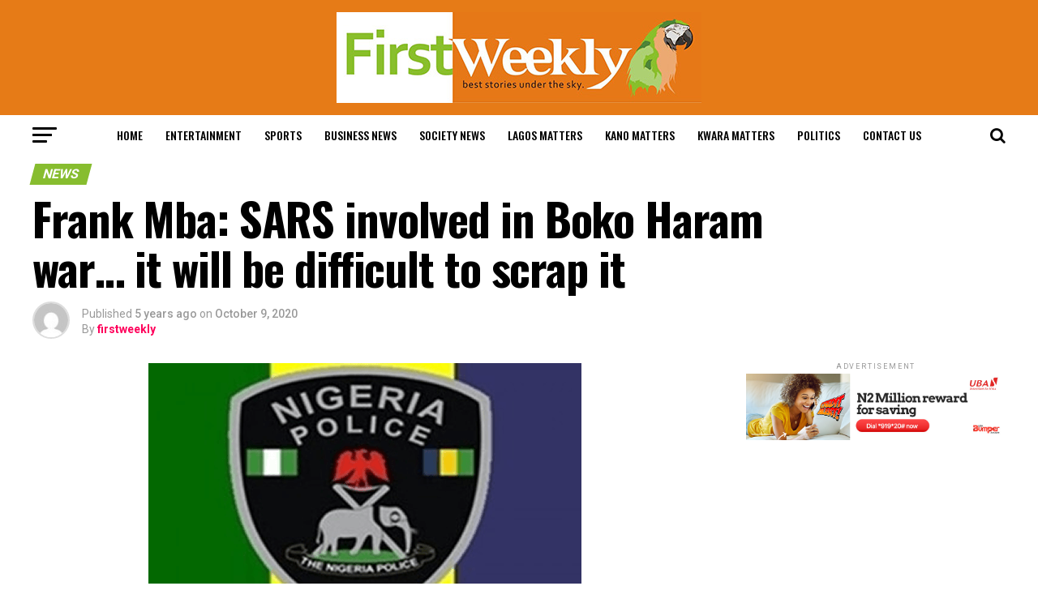

--- FILE ---
content_type: text/html; charset=utf-8
request_url: https://www.firstweeklymagazine.com/frank-mba-sars-involved-in-boko-haram-war-it-will-be-difficult-to-scrap-it/
body_size: 18285
content:
<!DOCTYPE html>
<html lang="en-GB" amp="" data-amp-auto-lightbox-disable transformed="self;v=1" i-amphtml-layout="" i-amphtml-no-boilerplate="">
<head><meta charset="UTF-8"><meta name="viewport" content="width=device-width,maximum-scale=1.0,minimum-scale=1.0,user-scalable=no"><link rel="preconnect" href="https://cdn.ampproject.org"><style amp-runtime="" i-amphtml-version="012512221826001">html{overflow-x:hidden!important}html.i-amphtml-fie{height:100%!important;width:100%!important}html:not([amp4ads]),html:not([amp4ads]) body{height:auto!important}html:not([amp4ads]) body{margin:0!important}body{-webkit-text-size-adjust:100%;-moz-text-size-adjust:100%;-ms-text-size-adjust:100%;text-size-adjust:100%}html.i-amphtml-singledoc.i-amphtml-embedded{-ms-touch-action:pan-y pinch-zoom;touch-action:pan-y pinch-zoom}html.i-amphtml-fie>body,html.i-amphtml-singledoc>body{overflow:visible!important}html.i-amphtml-fie:not(.i-amphtml-inabox)>body,html.i-amphtml-singledoc:not(.i-amphtml-inabox)>body{position:relative!important}html.i-amphtml-ios-embed-legacy>body{overflow-x:hidden!important;overflow-y:auto!important;position:absolute!important}html.i-amphtml-ios-embed{overflow-y:auto!important;position:static}#i-amphtml-wrapper{overflow-x:hidden!important;overflow-y:auto!important;position:absolute!important;top:0!important;left:0!important;right:0!important;bottom:0!important;margin:0!important;display:block!important}html.i-amphtml-ios-embed.i-amphtml-ios-overscroll,html.i-amphtml-ios-embed.i-amphtml-ios-overscroll>#i-amphtml-wrapper{-webkit-overflow-scrolling:touch!important}#i-amphtml-wrapper>body{position:relative!important;border-top:1px solid transparent!important}#i-amphtml-wrapper+body{visibility:visible}#i-amphtml-wrapper+body .i-amphtml-lightbox-element,#i-amphtml-wrapper+body[i-amphtml-lightbox]{visibility:hidden}#i-amphtml-wrapper+body[i-amphtml-lightbox] .i-amphtml-lightbox-element{visibility:visible}#i-amphtml-wrapper.i-amphtml-scroll-disabled,.i-amphtml-scroll-disabled{overflow-x:hidden!important;overflow-y:hidden!important}amp-instagram{padding:54px 0px 0px!important;background-color:#fff}amp-iframe iframe{box-sizing:border-box!important}[amp-access][amp-access-hide]{display:none}[subscriptions-dialog],body:not(.i-amphtml-subs-ready) [subscriptions-action],body:not(.i-amphtml-subs-ready) [subscriptions-section]{display:none!important}amp-experiment,amp-live-list>[update]{display:none}amp-list[resizable-children]>.i-amphtml-loading-container.amp-hidden{display:none!important}amp-list [fetch-error],amp-list[load-more] [load-more-button],amp-list[load-more] [load-more-end],amp-list[load-more] [load-more-failed],amp-list[load-more] [load-more-loading]{display:none}amp-list[diffable] div[role=list]{display:block}amp-story-page,amp-story[standalone]{min-height:1px!important;display:block!important;height:100%!important;margin:0!important;padding:0!important;overflow:hidden!important;width:100%!important}amp-story[standalone]{background-color:#000!important;position:relative!important}amp-story-page{background-color:#757575}amp-story .amp-active>div,amp-story .i-amphtml-loader-background{display:none!important}amp-story-page:not(:first-of-type):not([distance]):not([active]){transform:translateY(1000vh)!important}amp-autocomplete{position:relative!important;display:inline-block!important}amp-autocomplete>input,amp-autocomplete>textarea{padding:0.5rem;border:1px solid rgba(0,0,0,.33)}.i-amphtml-autocomplete-results,amp-autocomplete>input,amp-autocomplete>textarea{font-size:1rem;line-height:1.5rem}[amp-fx^=fly-in]{visibility:hidden}amp-script[nodom],amp-script[sandboxed]{position:fixed!important;top:0!important;width:1px!important;height:1px!important;overflow:hidden!important;visibility:hidden}
/*# sourceURL=/css/ampdoc.css*/[hidden]{display:none!important}.i-amphtml-element{display:inline-block}.i-amphtml-blurry-placeholder{transition:opacity 0.3s cubic-bezier(0.0,0.0,0.2,1)!important;pointer-events:none}[layout=nodisplay]:not(.i-amphtml-element){display:none!important}.i-amphtml-layout-fixed,[layout=fixed][width][height]:not(.i-amphtml-layout-fixed){display:inline-block;position:relative}.i-amphtml-layout-responsive,[layout=responsive][width][height]:not(.i-amphtml-layout-responsive),[width][height][heights]:not([layout]):not(.i-amphtml-layout-responsive),[width][height][sizes]:not(img):not([layout]):not(.i-amphtml-layout-responsive){display:block;position:relative}.i-amphtml-layout-intrinsic,[layout=intrinsic][width][height]:not(.i-amphtml-layout-intrinsic){display:inline-block;position:relative;max-width:100%}.i-amphtml-layout-intrinsic .i-amphtml-sizer{max-width:100%}.i-amphtml-intrinsic-sizer{max-width:100%;display:block!important}.i-amphtml-layout-container,.i-amphtml-layout-fixed-height,[layout=container],[layout=fixed-height][height]:not(.i-amphtml-layout-fixed-height){display:block;position:relative}.i-amphtml-layout-fill,.i-amphtml-layout-fill.i-amphtml-notbuilt,[layout=fill]:not(.i-amphtml-layout-fill),body noscript>*{display:block;overflow:hidden!important;position:absolute;top:0;left:0;bottom:0;right:0}body noscript>*{position:absolute!important;width:100%;height:100%;z-index:2}body noscript{display:inline!important}.i-amphtml-layout-flex-item,[layout=flex-item]:not(.i-amphtml-layout-flex-item){display:block;position:relative;-ms-flex:1 1 auto;flex:1 1 auto}.i-amphtml-layout-fluid{position:relative}.i-amphtml-layout-size-defined{overflow:hidden!important}.i-amphtml-layout-awaiting-size{position:absolute!important;top:auto!important;bottom:auto!important}i-amphtml-sizer{display:block!important}@supports (aspect-ratio:1/1){i-amphtml-sizer.i-amphtml-disable-ar{display:none!important}}.i-amphtml-blurry-placeholder,.i-amphtml-fill-content{display:block;height:0;max-height:100%;max-width:100%;min-height:100%;min-width:100%;width:0;margin:auto}.i-amphtml-layout-size-defined .i-amphtml-fill-content{position:absolute;top:0;left:0;bottom:0;right:0}.i-amphtml-replaced-content,.i-amphtml-screen-reader{padding:0!important;border:none!important}.i-amphtml-screen-reader{position:fixed!important;top:0px!important;left:0px!important;width:4px!important;height:4px!important;opacity:0!important;overflow:hidden!important;margin:0!important;display:block!important;visibility:visible!important}.i-amphtml-screen-reader~.i-amphtml-screen-reader{left:8px!important}.i-amphtml-screen-reader~.i-amphtml-screen-reader~.i-amphtml-screen-reader{left:12px!important}.i-amphtml-screen-reader~.i-amphtml-screen-reader~.i-amphtml-screen-reader~.i-amphtml-screen-reader{left:16px!important}.i-amphtml-unresolved{position:relative;overflow:hidden!important}.i-amphtml-select-disabled{-webkit-user-select:none!important;-ms-user-select:none!important;user-select:none!important}.i-amphtml-notbuilt,[layout]:not(.i-amphtml-element),[width][height][heights]:not([layout]):not(.i-amphtml-element),[width][height][sizes]:not(img):not([layout]):not(.i-amphtml-element){position:relative;overflow:hidden!important;color:transparent!important}.i-amphtml-notbuilt:not(.i-amphtml-layout-container)>*,[layout]:not([layout=container]):not(.i-amphtml-element)>*,[width][height][heights]:not([layout]):not(.i-amphtml-element)>*,[width][height][sizes]:not([layout]):not(.i-amphtml-element)>*{display:none}amp-img:not(.i-amphtml-element)[i-amphtml-ssr]>img.i-amphtml-fill-content{display:block}.i-amphtml-notbuilt:not(.i-amphtml-layout-container),[layout]:not([layout=container]):not(.i-amphtml-element),[width][height][heights]:not([layout]):not(.i-amphtml-element),[width][height][sizes]:not(img):not([layout]):not(.i-amphtml-element){color:transparent!important;line-height:0!important}.i-amphtml-ghost{visibility:hidden!important}.i-amphtml-element>[placeholder],[layout]:not(.i-amphtml-element)>[placeholder],[width][height][heights]:not([layout]):not(.i-amphtml-element)>[placeholder],[width][height][sizes]:not([layout]):not(.i-amphtml-element)>[placeholder]{display:block;line-height:normal}.i-amphtml-element>[placeholder].amp-hidden,.i-amphtml-element>[placeholder].hidden{visibility:hidden}.i-amphtml-element:not(.amp-notsupported)>[fallback],.i-amphtml-layout-container>[placeholder].amp-hidden,.i-amphtml-layout-container>[placeholder].hidden{display:none}.i-amphtml-layout-size-defined>[fallback],.i-amphtml-layout-size-defined>[placeholder]{position:absolute!important;top:0!important;left:0!important;right:0!important;bottom:0!important;z-index:1}amp-img[i-amphtml-ssr]:not(.i-amphtml-element)>[placeholder]{z-index:auto}.i-amphtml-notbuilt>[placeholder]{display:block!important}.i-amphtml-hidden-by-media-query{display:none!important}.i-amphtml-element-error{background:red!important;color:#fff!important;position:relative!important}.i-amphtml-element-error:before{content:attr(error-message)}i-amp-scroll-container,i-amphtml-scroll-container{position:absolute;top:0;left:0;right:0;bottom:0;display:block}i-amp-scroll-container.amp-active,i-amphtml-scroll-container.amp-active{overflow:auto;-webkit-overflow-scrolling:touch}.i-amphtml-loading-container{display:block!important;pointer-events:none;z-index:1}.i-amphtml-notbuilt>.i-amphtml-loading-container{display:block!important}.i-amphtml-loading-container.amp-hidden{visibility:hidden}.i-amphtml-element>[overflow]{cursor:pointer;position:relative;z-index:2;visibility:hidden;display:initial;line-height:normal}.i-amphtml-layout-size-defined>[overflow]{position:absolute}.i-amphtml-element>[overflow].amp-visible{visibility:visible}template{display:none!important}.amp-border-box,.amp-border-box *,.amp-border-box :after,.amp-border-box :before{box-sizing:border-box}amp-pixel{display:none!important}amp-analytics,amp-auto-ads,amp-story-auto-ads{position:fixed!important;top:0!important;width:1px!important;height:1px!important;overflow:hidden!important;visibility:hidden}amp-story{visibility:hidden!important}html.i-amphtml-fie>amp-analytics{position:initial!important}[visible-when-invalid]:not(.visible),form [submit-error],form [submit-success],form [submitting]{display:none}amp-accordion{display:block!important}@media (min-width:1px){:where(amp-accordion>section)>:first-child{margin:0;background-color:#efefef;padding-right:20px;border:1px solid #dfdfdf}:where(amp-accordion>section)>:last-child{margin:0}}amp-accordion>section{float:none!important}amp-accordion>section>*{float:none!important;display:block!important;overflow:hidden!important;position:relative!important}amp-accordion,amp-accordion>section{margin:0}amp-accordion:not(.i-amphtml-built)>section>:last-child{display:none!important}amp-accordion:not(.i-amphtml-built)>section[expanded]>:last-child{display:block!important}
/*# sourceURL=/css/ampshared.css*/</style><meta property="og:type" content="article"><meta property="og:image" content="https://www.firstweeklymagazine.com/wp-content/uploads/2019/10/nigeria-police-logo-1.png"><meta name="twitter:image" content="https://www.firstweeklymagazine.com/wp-content/uploads/2019/10/nigeria-police-logo-1.png"><meta property="og:url" content="https://www.firstweeklymagazine.com/frank-mba-sars-involved-in-boko-haram-war-it-will-be-difficult-to-scrap-it/"><meta property="og:title" content="Frank Mba: SARS involved in Boko Haram war… it will be difficult to scrap it"><meta property="og:description" content="Frank Mba, the spokesman of the Nigeria police force, says it will be difficult for any responsible organisation to scrap the special anti-robbery squad (SARS). Speaking on the nationwide protest against the police unit, Mba said some SARS operatives are involved in the fight against insurgency and banditry in the north. Fresh cases of police […]"><meta name="twitter:card" content="summary"><meta name="twitter:url" content="https://www.firstweeklymagazine.com/frank-mba-sars-involved-in-boko-haram-war-it-will-be-difficult-to-scrap-it/"><meta name="twitter:title" content="Frank Mba: SARS involved in Boko Haram war… it will be difficult to scrap it"><meta name="twitter:description" content="Frank Mba, the spokesman of the Nigeria police force, says it will be difficult for any responsible organisation to scrap the special anti-robbery squad (SARS). Speaking on the nationwide protest against the police unit, Mba said some SARS operatives are involved in the fight against insurgency and banditry in the north. Fresh cases of police […]"><meta name="robots" content="max-image-preview:large"><meta name="generator" content="WordPress 6.0.11"><meta name="generator" content="AMP Plugin v2.4.1; mode=standard"><meta name="msapplication-TileImage" content="https://www.firstweeklymagazine.com/wp-content/uploads/2020/05/cropped-first-weekly-logo2-1-270x270.jpg"><link rel="preconnect" href="https://fonts.gstatic.com/" crossorigin=""><link rel="dns-prefetch" href="//www.firstweeklymagazine.com"><link rel="dns-prefetch" href="//fonts.googleapis.com"><link rel="preload" href="https://www.firstweeklymagazine.com/wp-content/themes/firstweekly/font-awesome/fonts/fontawesome-webfont.eot#iefix&amp;v=4.6.3" as="font" crossorigin=""><link rel="preload" href="https://www.firstweeklymagazine.com/wp-content/plugins/jetpack/_inc/social-logos/social-logos.eot?5d3b4da4f6c2460dd842dbf9e0992ea6#iefix" as="font" crossorigin=""><link rel="preconnect" href="https://fonts.gstatic.com" crossorigin=""><link rel="dns-prefetch" href="https://fonts.gstatic.com"><script async="" src="https://cdn.ampproject.org/v0.mjs" type="module" crossorigin="anonymous"></script><script async nomodule src="https://cdn.ampproject.org/v0.js" crossorigin="anonymous"></script><script src="https://cdn.ampproject.org/v0/amp-form-0.1.mjs" async="" custom-element="amp-form" type="module" crossorigin="anonymous"></script><script async nomodule src="https://cdn.ampproject.org/v0/amp-form-0.1.js" crossorigin="anonymous" custom-element="amp-form"></script><link rel="icon" href="https://www.firstweeklymagazine.com/wp-content/uploads/2020/05/cropped-first-weekly-logo2-1-32x32.jpg" sizes="32x32"><link rel="icon" href="https://www.firstweeklymagazine.com/wp-content/uploads/2020/05/cropped-first-weekly-logo2-1-192x192.jpg" sizes="192x192"><link crossorigin="anonymous" rel="stylesheet" id="mvp-fonts-css" href="https://fonts.googleapis.com/css?family=Advent+Pro%3A700%26subset%3Dlatin%2Clatin-ext%2Ccyrillic%2Ccyrillic-ext%2Cgreek-ext%2Cgreek%2Cvietnamese%7COpen+Sans%3A700%26subset%3Dlatin%2Clatin-ext%2Ccyrillic%2Ccyrillic-ext%2Cgreek-ext%2Cgreek%2Cvietnamese%7CAnton%3A400%26subset%3Dlatin%2Clatin-ext%2Ccyrillic%2Ccyrillic-ext%2Cgreek-ext%2Cgreek%2Cvietnamese%7COswald%3A100%2C200%2C300%2C400%2C500%2C600%2C700%2C800%2C900%26subset%3Dlatin%2Clatin-ext%2Ccyrillic%2Ccyrillic-ext%2Cgreek-ext%2Cgreek%2Cvietnamese%7COswald%3A100%2C200%2C300%2C400%2C500%2C600%2C700%2C800%2C900%26subset%3Dlatin%2Clatin-ext%2Ccyrillic%2Ccyrillic-ext%2Cgreek-ext%2Cgreek%2Cvietnamese%7CRoboto%3A100%2C200%2C300%2C400%2C500%2C600%2C700%2C800%2C900%26subset%3Dlatin%2Clatin-ext%2Ccyrillic%2Ccyrillic-ext%2Cgreek-ext%2Cgreek%2Cvietnamese%7CRoboto%3A100%2C200%2C300%2C400%2C500%2C600%2C700%2C800%2C900%26subset%3Dlatin%2Clatin-ext%2Ccyrillic%2Ccyrillic-ext%2Cgreek-ext%2Cgreek%2Cvietnamese%7CPT+Serif%3A100%2C200%2C300%2C400%2C500%2C600%2C700%2C800%2C900%26subset%3Dlatin%2Clatin-ext%2Ccyrillic%2Ccyrillic-ext%2Cgreek-ext%2Cgreek%2Cvietnamese%7COswald%3A100%2C200%2C300%2C400%2C500%2C600%2C700%2C800%2C900%26subset%3Dlatin%2Clatin-ext%2Ccyrillic%2Ccyrillic-ext%2Cgreek-ext%2Cgreek%2Cvietnamese" type="text/css" media="all"><style amp-custom="">amp-img.amp-wp-enforced-sizes{object-fit:contain}amp-img img,amp-img noscript{image-rendering:inherit;object-fit:inherit;object-position:inherit}:where(.wp-block-columns.has-background){padding:1.25em 2.375em}ul{box-sizing:border-box}:where(p.has-text-color:not(.has-link-color)) a{color:inherit}:root{--wp--preset--font-size--normal:16px;--wp--preset--font-size--huge:42px}html :where(.has-border-color),html :where([data-amp-original-style*=border-width]){border-style:solid}html :where(amp-img[class*=wp-image-]),html :where(amp-anim[class*=wp-image-]){height:auto;max-width:100%}body{--wp--preset--color--black:#000;--wp--preset--color--cyan-bluish-gray:#abb8c3;--wp--preset--color--white:#fff;--wp--preset--color--pale-pink:#f78da7;--wp--preset--color--vivid-red:#cf2e2e;--wp--preset--color--luminous-vivid-orange:#ff6900;--wp--preset--color--luminous-vivid-amber:#fcb900;--wp--preset--color--light-green-cyan:#7bdcb5;--wp--preset--color--vivid-green-cyan:#00d084;--wp--preset--color--pale-cyan-blue:#8ed1fc;--wp--preset--color--vivid-cyan-blue:#0693e3;--wp--preset--color--vivid-purple:#9b51e0;--wp--preset--gradient--vivid-cyan-blue-to-vivid-purple:linear-gradient(135deg,rgba(6,147,227,1) 0%,#9b51e0 100%);--wp--preset--gradient--light-green-cyan-to-vivid-green-cyan:linear-gradient(135deg,#7adcb4 0%,#00d082 100%);--wp--preset--gradient--luminous-vivid-amber-to-luminous-vivid-orange:linear-gradient(135deg,rgba(252,185,0,1) 0%,rgba(255,105,0,1) 100%);--wp--preset--gradient--luminous-vivid-orange-to-vivid-red:linear-gradient(135deg,rgba(255,105,0,1) 0%,#cf2e2e 100%);--wp--preset--gradient--very-light-gray-to-cyan-bluish-gray:linear-gradient(135deg,#eee 0%,#a9b8c3 100%);--wp--preset--gradient--cool-to-warm-spectrum:linear-gradient(135deg,#4aeadc 0%,#9778d1 20%,#cf2aba 40%,#ee2c82 60%,#fb6962 80%,#fef84c 100%);--wp--preset--gradient--blush-light-purple:linear-gradient(135deg,#ffceec 0%,#9896f0 100%);--wp--preset--gradient--blush-bordeaux:linear-gradient(135deg,#fecda5 0%,#fe2d2d 50%,#6b003e 100%);--wp--preset--gradient--luminous-dusk:linear-gradient(135deg,#ffcb70 0%,#c751c0 50%,#4158d0 100%);--wp--preset--gradient--pale-ocean:linear-gradient(135deg,#fff5cb 0%,#b6e3d4 50%,#33a7b5 100%);--wp--preset--gradient--electric-grass:linear-gradient(135deg,#caf880 0%,#71ce7e 100%);--wp--preset--gradient--midnight:linear-gradient(135deg,#020381 0%,#2874fc 100%);--wp--preset--duotone--dark-grayscale:url("#wp-duotone-dark-grayscale");--wp--preset--duotone--grayscale:url("#wp-duotone-grayscale");--wp--preset--duotone--purple-yellow:url("#wp-duotone-purple-yellow");--wp--preset--duotone--blue-red:url("#wp-duotone-blue-red");--wp--preset--duotone--midnight:url("#wp-duotone-midnight");--wp--preset--duotone--magenta-yellow:url("#wp-duotone-magenta-yellow");--wp--preset--duotone--purple-green:url("#wp-duotone-purple-green");--wp--preset--duotone--blue-orange:url("#wp-duotone-blue-orange");--wp--preset--font-size--small:13px;--wp--preset--font-size--medium:20px;--wp--preset--font-size--large:36px;--wp--preset--font-size--x-large:42px}html,body,div,span,h1,h2,h3,h4,p,a,amp-img,small,strong,i,ul,li,form,article,footer,header,nav,section,time{margin:0;padding:0;border:0;font-size:100%;vertical-align:baseline}article,footer,header,nav,section{display:block}ul{list-style:none}html{overflow-x:hidden}body{color:#000;font-size:1rem;-webkit-font-smoothing:antialiased;font-weight:400;line-height:100%;margin:0px auto;padding:0px}h1,h2,h3,h4,h1 a,h2 a,h3 a,h4 a{-webkit-backface-visibility:hidden;color:#000}amp-img{max-width:100%;height:auto;-webkit-backface-visibility:hidden}a,a:visited{opacity:1;text-decoration:none;-webkit-transition:color .25s,background .25s,opacity .25s;-moz-transition:color .25s,background .25s,opacity .25s;-ms-transition:color .25s,background .25s,opacity .25s;-o-transition:color .25s,background .25s,opacity .25s;transition:color .25s,background .25s,opacity .25s}a:hover{text-decoration:none}a:active,a:focus{outline:none}#mvp-side-wrap a{color:#000;font-weight:700}#mvp-site,#mvp-site-wall{overflow:hidden;width:100%}#mvp-site-main{width:100%}#mvp-site-main{-webkit-backface-visibility:hidden;backface-visibility:hidden;margin-top:0;z-index:9999}.relative{position:relative}.right{float:right}.left{float:left}.mvp-mob-img:not(#_#_#_#_#_#_#_){display:none}#mvp-content-main p a,.mvp-fly-fade,#mvp-comments-button span.mvp-comment-but-text,ul.mvp-post-more-list li:hover .mvp-post-more-text p,ul.mvp-post-more-list li:hover .mvp-post-more-img amp-img,span.mvp-nav-search-but,.mvp-prev-next-text p{-webkit-transition:all .25s;-moz-transition:all .25s;-ms-transition:all .25s;-o-transition:all .25s;transition:all .25s}#mvp-fly-wrap,#mvp-search-wrap,.mvp-prev-post-wrap,.mvp-next-post-wrap{-webkit-transition:-webkit-transform .25s ease;-moz-transition:-moz-transform .25s ease;-ms-transition:-ms-transform .25s ease;-o-transition:-o-transform .25s ease;transition:transform .25s ease}#mvp-main-head-wrap{width:100%}#mvp-main-nav-wrap{width:100%}#mvp-main-nav-top{background:#000;padding:15px 0;width:100%;height:auto;z-index:99999}.mvp-main-box{margin:0 auto;width:1200px;height:100%}#mvp-nav-top-wrap,.mvp-nav-top-cont{width:100%}.mvp-nav-top-right-out{margin-right:-200px;width:100%}.mvp-nav-top-right-in{margin-right:200px}.mvp-nav-top-left-out{float:right;margin-left:-200px;width:100%}.mvp-nav-top-left-in{margin-left:200px}.mvp-nav-top-mid{line-height:0;overflow:hidden;text-align:center;width:100%}h1.mvp-logo-title,h2.mvp-logo-title{display:block;font-size:0px}.mvp-nav-top-left,.mvp-nav-top-right{position:absolute;top:0;bottom:0;width:200px;height:100%}.mvp-nav-top-right .mvp-nav-search-but{display:none;padding:3px 0 7px}.mvp-nav-top-left{left:0}.mvp-nav-top-right{right:0}.mvp-nav-soc-wrap{margin-top:-20px;position:absolute;top:50%;left:0;width:100%;height:40px}.mvp-nav-logo-small{display:none}#mvp-main-nav-bot{-webkit-backface-visibility:hidden;backface-visibility:hidden;width:100%;height:50px;z-index:9000}#mvp-main-nav-bot-cont{-webkit-backface-visibility:hidden;backface-visibility:hidden;width:100%;height:50px}#mvp-nav-bot-wrap,.mvp-nav-bot-cont{width:100%}.mvp-nav-bot-right-out{margin-right:-50px;width:100%}.mvp-nav-bot-right-in{margin-right:50px}.mvp-nav-bot-left-out{float:right;margin-left:-50px;width:100%}.mvp-nav-bot-left-in{margin-left:50px}.mvp-nav-bot-left,.mvp-nav-bot-right{width:50px;height:50px}span.mvp-nav-search-but{cursor:pointer;float:right;font-size:20px;line-height:1;padding:15px 0}#mvp-search-wrap{-webkit-backface-visibility:hidden;backface-visibility:hidden;background:rgba(0,0,0,.94);opacity:0;position:fixed;top:0;left:0;-webkit-transform:translate3d(0,-100%,0);-moz-transform:translate3d(0,-100%,0);-ms-transform:translate3d(0,-100%,0);-o-transform:translate3d(0,-100%,0);transform:translate3d(0,-100%,0);width:100%;height:100%;z-index:999999}#mvp-search-wrap .mvp-search-but-wrap span{background:#fff;top:27px}#mvp-search-box{margin:-30px 0 0 -25%;position:absolute;top:50%;left:50%;width:50%}#searchform input{background:none;border:0;color:#fff;float:left;font-size:50px;font-weight:300;line-height:1;padding:5px 0;text-transform:uppercase;width:100%;height:50px}#searchform #searchsubmit{border:none;float:left}#searchform #s:focus{outline:none}.mvp-nav-menu{text-align:center;width:100%;height:50px}.mvp-nav-menu ul{float:left;text-align:center;width:100%}.mvp-nav-menu ul li{display:inline-block;position:relative}.mvp-nav-menu ul li a{float:left;font-size:14px;font-weight:500;line-height:1;padding:18px 12px;position:relative;text-transform:uppercase}.mvp-nav-menu ul li:hover a{padding:18px 12px 13px}#mvp-fly-wrap{overflow:hidden;position:fixed;top:0;bottom:0;left:0;-webkit-transform:translate3d(-370px,0,0);-moz-transform:translate3d(-370px,0,0);-ms-transform:translate3d(-370px,0,0);-o-transform:translate3d(-370px,0,0);transform:translate3d(-370px,0,0);width:370px;height:100%;z-index:999999}.mvp-fly-but-wrap,.mvp-search-but-wrap{cursor:pointer;width:30px}.mvp-fly-but-wrap{height:20px}#mvp-fly-wrap .mvp-fly-but-wrap{margin:15px 0}.mvp-nav-top-left .mvp-fly-but-wrap{display:none;margin-top:-10px;opacity:0;position:absolute;top:50%;left:0;height:20px}.mvp-nav-bot-left{margin:15px 0;height:20px}.mvp-search-but-wrap{position:absolute;top:60px;right:80px;width:60px;height:60px}.mvp-fly-but-wrap span,.mvp-search-but-wrap span{-webkit-border-radius:2px;-moz-border-radius:2px;-ms-border-radius:2px;-o-border-radius:2px;border-radius:2px;display:block;position:absolute;left:0;-webkit-transform:rotate(0deg);-moz-transform:rotate(0deg);-ms-transform:rotate(0deg);-o-transform:rotate(0deg);transform:rotate(0deg);-webkit-transition:.25s ease-in-out;-moz-transition:.25s ease-in-out;-ms-transition:.25s ease-in-out;-o-transition:.25s ease-in-out;transition:.25s ease-in-out;height:3px}.mvp-nav-top-left .mvp-fly-but-wrap{opacity:1}.mvp-fly-but-wrap span:nth-child(1){top:0;width:30px}.mvp-fly-but-wrap span:nth-child(2),.mvp-fly-but-wrap span:nth-child(3){top:8px;width:24px}.mvp-fly-but-wrap span:nth-child(4){top:16px;width:18px}.mvp-search-but-wrap span:nth-child(1){-webkit-transform:rotate(45deg);-moz-transform:rotate(45deg);-ms-transform:rotate(45deg);-o-transform:rotate(45deg);transform:rotate(45deg);width:30px}.mvp-search-but-wrap span:nth-child(2){-webkit-transform:rotate(-45deg);-moz-transform:rotate(-45deg);-ms-transform:rotate(-45deg);-o-transform:rotate(-45deg);transform:rotate(-45deg);width:30px}.mvp-search-but-wrap span:nth-child(1),.mvp-search-but-wrap span:nth-child(2){width:60px}#mvp-fly-menu-top{width:100%;height:50px}.mvp-fly-top-out{margin-right:-100px;left:50px;width:100%}.mvp-fly-top-in{margin-right:100px}#mvp-fly-logo{margin:10px 6.25%;text-align:center;width:87.5%;height:30px}#mvp-fly-logo amp-img{line-height:0;height:100%}.mvp-fly-but-menu{float:left;margin-left:15px;position:relative}.mvp-fly-top{background:rgba(0,0,0,.3);border-top:1px solid #fff;border-left:1px solid #fff;border-bottom:1px solid #fff;color:#fff;cursor:pointer;opacity:1;overflow:hidden;position:fixed;right:0;top:50%;-webkit-transition:all .3s;transition:all .3s;-webkit-transform:translate3d(100px,0,0);-moz-transform:translate3d(100px,0,0);-ms-transform:translate3d(100px,0,0);-o-transform:translate3d(100px,0,0);transform:translate3d(100px,0,0);width:50px;height:50px;z-index:9999}.mvp-fly-top:hover{color:#000}.mvp-fly-top i{font-size:40px;line-height:100%;position:absolute;top:1px;left:12.1px}#mvp-fly-menu-wrap{overflow:hidden;position:absolute;top:50px;left:0;width:100%;height:100%}nav.mvp-fly-nav-menu{-webkit-backface-visibility:hidden;backface-visibility:hidden;margin:20px 5.40540540541% 0;overflow:hidden;width:89.1891891892%;max-height:65%}nav.mvp-fly-nav-menu:not(#_#_#_#_#_#_#_#_){position:absolute}nav.mvp-fly-nav-menu ul{float:left;position:relative;width:100%}nav.mvp-fly-nav-menu ul li{border-top:1px solid rgba(255,255,255,.1);cursor:pointer;float:left;position:relative;width:100%;-webkit-tap-highlight-color:rgba(0,0,0,0)}nav.mvp-fly-nav-menu ul li:first-child{border-top:none;margin-top:-14px}nav.mvp-fly-nav-menu ul li ul li:first-child{margin-top:0}nav.mvp-fly-nav-menu ul li a{color:#fff;display:inline-block;float:left;font-size:14px;font-weight:500;line-height:1;padding:14px 0;text-transform:uppercase}.mvp-fly-fade{background:#000;cursor:pointer;opacity:0;width:100%;position:fixed;top:0;left:0;z-index:99999}#mvp-fly-soc-wrap{margin:0 5.40540540541%;position:absolute;bottom:20px;left:0;text-align:center;width:89.1891891892%}span.mvp-fly-soc-head{display:inline-block;font-size:.7rem;font-weight:400;line-height:1;margin-bottom:15px;text-transform:uppercase}ul.mvp-fly-soc-list{text-align:center;width:100%}ul.mvp-fly-soc-list li{display:inline-block}ul.mvp-fly-soc-list li a{background:rgba(255,255,255,.15);-webkit-border-radius:50%;-moz-border-radius:50%;-ms-border-radius:50%;-o-border-radius:50%;border-radius:50%;color:#fff;display:inline-block;font-size:14px;line-height:1;margin-left:2px;padding-top:9px;text-align:center;width:32px;height:23px}ul.mvp-fly-soc-list li:first-child a{margin-left:0}ul.mvp-fly-soc-list li a:hover{font-size:16px;padding-top:8px;height:24px}.mvp-cat-date-wrap{margin-bottom:7px;width:100%}span.mvp-cd-cat,span.mvp-cd-date{color:#777;display:inline-block;float:left;font-size:.7rem;line-height:1}span.mvp-cd-cat{font-weight:700;text-transform:uppercase}span.mvp-cd-date{font-weight:400;margin-left:5px}span.mvp-cd-date:before{content:"/";margin-right:5px}.mvp-ad-label{color:#999;float:left;font-size:9px;font-weight:400;letter-spacing:.2em;line-height:1;margin-top:4px;position:relative;top:-4px;text-align:center;text-transform:uppercase;width:100%}#mvp-main-body-wrap{background:#fff;padding-bottom:60px;width:100%}.mvp-widget-ad{line-height:0;text-align:center;width:100%}h4.mvp-widget-home-title{float:left;margin-bottom:20px;position:relative;text-align:center;width:100%}h4.mvp-widget-home-title:before{content:"";background:#555;display:inline-block;position:absolute;left:0;bottom:50%;width:100%;height:1px;z-index:0}span.mvp-widget-home-title{color:#fff;display:inline-block;font-size:1.1rem;font-weight:700;line-height:1;padding:5px 13px;position:relative;text-transform:uppercase;transform:skewX(-15deg);z-index:1}#mvp-side-wrap{font-size:.9rem;margin-left:60px;width:320px}.mvp-side-widget{float:left;margin-top:30px;width:100%}.mvp-side-widget:first-child{margin-top:0}#mvp-side-wrap #searchform input{background:#fff;border:1px solid #ddd;-webkit-border-radius:3px;-moz-border-radius:3px;-ms-border-radius:3px;-o-border-radius:3px;border-radius:3px;color:#999;font-size:16px;padding:5px 5%;height:16px;width:88%}#mvp-article-wrap,#mvp-article-cont{width:100%}#mvp-article-wrap{float:left;position:relative}#mvp-post-main{margin:10px 0 60px;width:100%}#mvp-post-head{margin-bottom:30px;width:100%}h3.mvp-post-cat{margin-bottom:10px;width:100%}span.mvp-post-cat{color:#fff;display:inline-block;font-size:1rem;font-weight:700;line-height:1;padding:5px 13px;text-transform:uppercase;-webkit-transform:skewX(-15deg);-moz-transform:skewX(-15deg);-ms-transform:skewX(-15deg);-o-transform:skewX(-15deg);transform:skewX(-15deg)}h1.mvp-post-title{color:#000;font-size:3.5rem;font-weight:700;letter-spacing:-.02em;line-height:1.1;margin-right:20%;width:80%}#mvp-post-content h1.mvp-post-title{font-size:2.9rem;margin-right:0;width:100%}.mvp-author-info-wrap{width:100%}.mvp-author-info-wrap{margin-top:12px}#mvp-content-wrap .mvp-author-info-wrap{margin:0 0 20px}.mvp-author-info-thumb{line-height:0;width:46px}.mvp-author-info-thumb amp-img{border:2px solid #ddd;-webkit-border-radius:50%;-moz-border-radius:50%;-ms-border-radius:50%;-o-border-radius:50%;border-radius:50%;overflow:hidden}.mvp-author-info-text{color:#999;display:inline-block;float:left;font-size:14px;font-weight:400;line-height:1;margin:8px 0 0 15px}.mvp-author-info-text p{display:inline-block}.mvp-author-info-text a{font-weight:700}.mvp-author-info-text a:not(#_#_#_#_#_#_#_#_){color:#000}.mvp-author-info-text a:hover{opacity:.6}.mvp-post-date{font-weight:500}.mvp-author-info-name{clear:both;margin-top:5px}.mvp-post-main-out{margin-right:-380px;width:100%}.mvp-post-main-in{margin-right:380px}#mvp-post-content{width:100%}#mvp-post-feat-img{line-height:0;margin-bottom:30px;text-align:center;width:100%}#mvp-content-wrap,#mvp-content-body,#mvp-content-main,#mvp-content-body-top{width:100%}#mvp-content-main{line-height:1.55}.mvp-post-soc-out{margin-left:-80px;width:100%}.mvp-post-soc-in{margin-left:80px}#mvp-content-main p{color:#000;display:block;font-size:1.1rem;font-weight:400;line-height:1.55;margin-bottom:20px}#mvp-content-main p a{color:#000}#mvp-content-bot{width:100%}.mvp-post-tags{float:left;font-size:.8rem;line-height:1;margin-top:15px;text-transform:uppercase;width:100%}.mvp-post-tags a,.mvp-post-tags a:visited{display:inline-block;float:left;font-weight:600;margin:0 10px 5px 8px;position:relative}.mvp-post-tags a:not(#_#_#_#_#_#_#_#_),.mvp-post-tags a:visited:not(#_#_#_#_#_#_#_#_){color:#777}.mvp-post-tags a:before{content:"#";position:absolute;left:-8px}.mvp-post-tags a:hover:not(#_#_#_#_#_#_#_#_){color:#000}.mvp-post-tags-header{color:#000;float:left;font-weight:700;margin-right:10px}.posts-nav-link{display:none}.mvp-drop-nav-title{display:none;margin-left:20px;max-width:780px;overflow:hidden;height:30px}.mvp-drop-nav-title h4{color:#fff;float:left;font-size:23px;font-weight:700;letter-spacing:-.02em;line-height:30px;padding:0;width:200%}#mvp-prev-next-wrap{border-bottom:1px solid #ddd;margin-top:30px;padding-bottom:30px;width:100%}.mvp-next-post-wrap,.mvp-prev-post-wrap{width:47.6%}.mvp-prev-next-cont{width:100%}.mvp-next-post-wrap{margin-left:4.8%}.mvp-next-cont-out{margin-right:-50px;width:100%}.mvp-next-cont-in{margin-right:50px}.mvp-prev-cont-out{margin-left:-50px;width:100%}.mvp-prev-cont-in{margin-left:50px}.mvp-prev-next-text{width:100%}.mvp-prev-next-cont:hover .mvp-prev-next-text p{opacity:.6}span.mvp-prev-arr,span.mvp-next-arr{color:#bbb;font-size:26px;line-height:1;margin-top:20px;width:20px}span.mvp-prev-arr{margin-right:30px}span.mvp-next-arr{margin-left:30px}span.mvp-prev-next-label{font-size:.7rem;font-weight:700;line-height:1;margin-bottom:5px;text-transform:uppercase;width:100%}.mvp-prev-next-text p{float:left;font-size:1.2rem;font-weight:700;letter-spacing:-.02em;line-height:1.2;width:100%}.mvp-prev-next-text p:not(#_#_#_#_#_#_#_#_){color:#222}.mvp-cont-read-wrap{float:left;position:relative;width:100%}#mvp-related-posts{margin-top:30px;width:100%}#mvp-post-more-wrap,ul.mvp-post-more-list{width:100%}ul.mvp-post-more-list li{float:left;margin-left:1.25%;overflow:hidden;width:24.0625%;height:285px}ul.mvp-post-more-list a:first-child li,ul.mvp-post-more-list a:nth-child(4n+5) li{margin-left:0}.mvp-post-more-img{background:#000;line-height:0;margin-bottom:15px;width:100%}ul.mvp-post-more-list li:hover .mvp-post-more-img amp-img{opacity:.8}.mvp-post-more-text{width:100%}.mvp-post-more-text p{color:#000;float:left;font-size:1.1rem;font-weight:700;letter-spacing:-.02em;line-height:1.2;width:100%}ul.mvp-post-more-list li:hover .mvp-post-more-text p{opacity:.6}#mvp-content-main ul{list-style:disc outside;margin:10px 0}#mvp-content-main ul li{margin-left:50px;padding:5px 0px}#mvp-content-main h1,#mvp-content-main h2,#mvp-content-main h3,#mvp-content-main h4{font-weight:700;letter-spacing:-.02em;line-height:1.4;margin:10px 0;overflow:hidden;width:100%}#mvp-content-main h1{font-size:2rem}#mvp-content-main h2{font-size:1.8rem}#mvp-content-main h3{font-size:1.6rem}#mvp-content-main h4{font-size:1.4rem}.posts-nav-link{display:none}.mvp-org-wrap{display:none}#mvp-comments-button{margin-top:30px;text-align:center;width:100%}#mvp-comments-button a,#mvp-comments-button span.mvp-comment-but-text{background:#fff;border:1px solid #000;-webkit-border-radius:3px;-moz-border-radius:3px;-ms-border-radius:3px;-o-border-radius:3px;border-radius:3px;color:#000;cursor:pointer;display:inline-block;font-size:.8rem;font-weight:600;letter-spacing:.02em;line-height:100%;padding:15px 0;text-transform:uppercase;width:70%}#mvp-comments-button span.mvp-comment-but-text:hover{background:#000;color:#fff}#comments{display:none;float:left;font-size:.8rem;line-height:120%;margin-top:30px;overflow:hidden;width:100%}#comments .avatar{display:block;background-color:#fff}#cancel-comment-reply-link{clear:both;font-size:12px;font-weight:700;line-height:1;padding:5px 10px;text-transform:uppercase}#cancel-comment-reply-link:not(#_#_#_#_#_#_#_){color:#fff}#cancel-comment-reply-link{background:#999;float:left;margin:0 0 20px}#cancel-comment-reply-link:hover{background:#555;text-decoration:none}#cancel-comment-reply-link:hover:not(#_#_#_#_#_#_#_#_){color:#fff}#respond{clear:both;position:relative}#respond form{float:left;padding-bottom:20px;width:100%}#respond p{font-size:12px;margin:0}#respond input{background:#f6f6f6;border:1px solid #ddd;-webkit-box-shadow:2px 2px 5px 0px #eee inset;-moz-box-shadow:2px 2px 5px 0px #eee inset;-ms-box-shadow:2px 2px 5px 0px #eee inset;-o-box-shadow:2px 2px 5px 0px #eee inset;box-shadow:2px 2px 5px 0px #eee inset;display:inline-block;margin:0 0 9px;padding:5px;width:auto}h3#reply-title{color:#fff;font-size:14px;font-weight:700;line-height:1;margin-bottom:10px;padding:5px 10px;text-shadow:1px 1px 0 #000;text-transform:uppercase}h3#reply-title{display:none}.author h4.mvp-widget-home-title{margin-bottom:30px}#mvp-foot-top,#mvp-foot-bot,#mvp-foot-logo,#mvp-foot-soc,#mvp-foot-menu,#mvp-foot-copy{width:100%}#mvp-foot-wrap{background:#111;width:100%}#mvp-foot-top{padding:40px 0}#mvp-foot-logo{line-height:0;margin-bottom:30px;text-align:center}#mvp-foot-soc{margin-bottom:30px}ul.mvp-foot-soc-list{text-align:center;width:100%}ul.mvp-foot-soc-list li{display:inline-block}ul.mvp-foot-soc-list li a{-webkit-border-radius:50%;border-radius:50%;background:#333;display:inline-block;font-size:20px;line-height:1;margin-left:8px;padding-top:10px;text-align:center;width:40px;height:30px}ul.mvp-foot-soc-list li a:not(#_#_#_#_#_#_#_#_){color:#fff}ul.mvp-foot-soc-list li:first-child a{margin-left:0}#mvp-foot-menu-wrap{width:100%}#mvp-foot-menu ul{text-align:center;width:100%}#mvp-foot-menu ul li{display:inline-block;margin:0 0 10px 20px}#mvp-foot-menu ul li a{color:#888;font-size:.9rem;font-weight:400;line-height:1;text-transform:uppercase}#mvp-foot-menu ul li a:hover:not(#_#_#_#_#_#_#_#_#_){color:#fff}#mvp-foot-menu ul li:first-child{margin-left:0}#mvp-foot-menu ul li ul{display:none}#mvp-foot-bot{background:#000;padding:20px 0}#mvp-foot-copy{text-align:center;width:100%}#mvp-foot-copy p{color:#777;font-size:.9rem;font-weight:400;line-height:1.4}#mvp-foot-copy a:hover{color:#fff}#mvp-foot-copy a{color:#87bd2f}#mvp-content-main p a{box-shadow:inset 0 -4px 0 #87bd2f}#mvp-content-main p a:hover{background:#87bd2f}a,a:visited{color:#ff005b}#mvp-side-wrap a:hover{color:#ff005b}.mvp-fly-top:hover{background:#e67b17}#searchform input{border-bottom:1px solid #e67b17}.mvp-fly-top:hover{border-top:1px solid #e67b17;border-left:1px solid #e67b17;border-bottom:1px solid #e67b17}span.mvp-widget-home-title,span.mvp-post-cat{background:#87bd2f}span.mvp-prev-next-label:not(#_#_#_#_#_#_#_#_){color:#87bd2f}#mvp-main-nav-top,#mvp-fly-wrap{background:#e67b17}.mvp-nav-top-left .mvp-fly-but-wrap span,#mvp-fly-wrap .mvp-fly-but-wrap span{background:#fff}.mvp-nav-top-right .mvp-nav-search-but,span.mvp-fly-soc-head{color:#fff}#mvp-nav-top-wrap span.mvp-nav-search-but:hover{color:#87bd2f}#mvp-nav-top-wrap .mvp-fly-but-wrap:hover span{background:#87bd2f}#mvp-main-nav-bot-cont{background:#fff}#mvp-nav-bot-wrap .mvp-fly-but-wrap span,#mvp-nav-bot-wrap .mvp-search-but-wrap span{background:#000}#mvp-nav-bot-wrap span.mvp-nav-search-but,#mvp-nav-bot-wrap .mvp-nav-menu ul li a{color:#000}.mvp-nav-menu ul li:hover a{border-bottom:5px solid #87bd2f}#mvp-nav-bot-wrap .mvp-fly-but-wrap:hover span{background:#87bd2f}#mvp-nav-bot-wrap span.mvp-nav-search-but:hover{color:#87bd2f}body,#searchform input,.mvp-author-info-text,nav.mvp-fly-nav-menu ul li a,.mvp-ad-label,.mvp-post-tags a,.mvp-post-tags a:visited,#comments,h3#reply-title,#mvp-foot-copy p,span.mvp-fly-soc-head,.mvp-post-tags-header,span.mvp-prev-next-label,#mvp-comments-button a,#mvp-comments-button span.mvp-comment-but-text,span.mvp-cd-cat,span.mvp-cd-date{font-family:"Roboto",sans-serif}#mvp-content-main p{font-family:"PT Serif",sans-serif}.mvp-nav-menu ul li a,#mvp-foot-menu ul li a{font-family:"Oswald",sans-serif}.mvp-prev-next-text p,.mvp-post-more-text p{font-family:"Oswald",sans-serif}h1.mvp-post-title,.mvp-drop-nav-title h4{font-family:"Oswald",sans-serif}span.mvp-widget-home-title,span.mvp-post-cat,#mvp-content-main h1,#mvp-content-main h2,#mvp-content-main h3,#mvp-content-main h4{font-family:"Roboto",sans-serif}ul.mvp-fly-soc-list li a{background:rgba(0,0,0,.8)}nav.mvp-fly-nav-menu ul li{border-top:1px solid rgba(0,0,0,.1)}nav.mvp-fly-nav-menu ul li a{color:#000}.mvp-drop-nav-title h4{color:#000}#mvp-site-main{margin-top:0}html,body,div,span,h1,h2,h3,h4,p,a,amp-img,small,strong,i,ul,li,form,article,footer,header,nav,section,time{margin:0;padding:0;border:0;font-size:100%;vertical-align:baseline}article,footer,header,nav,section{display:block}body{line-height:1}ul{list-style:none}@font-face{font-family:"FontAwesome";src:url("https://www.firstweeklymagazine.com/wp-content/themes/firstweekly/font-awesome/fonts/fontawesome-webfont.eot?v=4.6.3");src:url("https://www.firstweeklymagazine.com/wp-content/themes/firstweekly/font-awesome/fonts/fontawesome-webfont.eot#iefix&v=4.6.3") format("embedded-opentype"),url("https://www.firstweeklymagazine.com/wp-content/themes/firstweekly/font-awesome/fonts/fontawesome-webfont.woff2?v=4.6.3") format("woff2"),url("https://www.firstweeklymagazine.com/wp-content/themes/firstweekly/font-awesome/fonts/fontawesome-webfont.woff?v=4.6.3") format("woff"),url("https://www.firstweeklymagazine.com/wp-content/themes/firstweekly/font-awesome/fonts/fontawesome-webfont.ttf?v=4.6.3") format("truetype"),url("https://www.firstweeklymagazine.com/wp-content/themes/firstweekly/font-awesome/fonts/fontawesome-webfont.svg?v=4.6.3#fontawesomeregular") format("svg");font-weight:normal;font-style:normal}.fa{display:inline-block;font:normal normal normal 14px/1 FontAwesome;font-size:inherit;text-rendering:auto;-webkit-font-smoothing:antialiased;-moz-osx-font-smoothing:grayscale}@-webkit-keyframes fa-spin{0%{-webkit-transform:rotate(0deg);transform:rotate(0deg)}100%{-webkit-transform:rotate(359deg);transform:rotate(359deg)}}@keyframes fa-spin{0%{-webkit-transform:rotate(0deg);transform:rotate(0deg)}100%{-webkit-transform:rotate(359deg);transform:rotate(359deg)}}.fa-search:before{content:""}.fa-chevron-left:before{content:""}.fa-chevron-right:before{content:""}.fa-angle-up:before{content:""}@media screen and (max-width: 1260px) and (min-width: 1200px){.mvp-main-box{margin:0 1.666666666%;width:96.666666666%}}@media screen and (max-width: 1199px) and (min-width: 1100px){.mvp-main-box{margin:0 1.81818181818%;width:96.3636363636%}ul.mvp-post-more-list li{margin-left:1.41509434%;width:23.93867925%;height:265px}}@media screen and (max-width: 1099px) and (min-width: 1004px){.mvp-main-box{margin:0 2%;width:96%}h1.mvp-post-title{margin-right:0;width:100%}.mvp-post-main-out{margin-right:-360px}.mvp-post-main-in{margin-right:360px}#mvp-side-wrap{margin-left:40px}.mvp-prev-next-text p{font-size:1.1rem}.mvp-prev-cont-out{margin-left:-40px}.mvp-prev-cont-in{margin-left:40px}.mvp-next-cont-out{margin-right:-40px}.mvp-next-cont-in{margin-right:40px}span.mvp-prev-arr{margin-right:20px}span.mvp-next-arr{margin-left:20px}#mvp-post-content h1.mvp-post-title{font-size:2.5rem}ul.mvp-post-more-list li{margin-left:1.5625%;width:23.828125%;height:265px}}@media screen and (max-width: 1003px) and (min-width: 900px){.mvp-nav-soc-wrap:not(#_#_#_#_#_#_#_),.mvp-fly-top:not(#_#_#_#_#_#_#_),.mvp-drop-nav-title:not(#_#_#_#_#_#_#_),.mvp-nav-logo-reg:not(#_#_#_#_#_#_#_){display:none}.mvp-nav-logo-small,.mvp-nav-top-left .mvp-fly-but-wrap{display:inline}.mvp-main-box{margin:0 2.2222222%;width:95.55555555%}#mvp-main-nav-top{z-index:9999}#mvp-main-nav-top:not(#_#_#_#_#_#_#_){padding:10px 0;height:30px}.mvp-nav-top-mid:not(#_#_#_#_#_#_#_){height:30px}.mvp-nav-top-mid amp-img:not(#_#_#_#_#_#_#_#_){height:100%}#mvp-main-nav-bot{border-bottom:none;height:0}#mvp-main-nav-bot:not(#_#_#_#_#_#_#_){display:none}.mvp-nav-top-mid amp-img{margin-left:0}.mvp-nav-top-left-out{margin-left:-50px}.mvp-nav-top-left-in{margin-left:50px}.mvp-nav-top-left{display:block}.mvp-nav-top-right-out{margin-right:-50px}.mvp-nav-top-right-in{margin-right:50px}.mvp-nav-top-right{width:50px}.mvp-nav-top-right .mvp-nav-search-but{display:block}h1.mvp-post-title{margin-right:0;width:100%}.mvp-post-soc-out,.mvp-post-soc-in{margin-left:0}.mvp-post-main-out{margin-right:-360px}.mvp-post-main-in{margin-right:360px}#mvp-side-wrap{margin-left:40px}#mvp-content-main p{font-size:1rem}.mvp-prev-next-text p{font-size:1.1rem}.mvp-prev-cont-out{margin-left:-40px}.mvp-prev-cont-in{margin-left:40px}.mvp-next-cont-out{margin-right:-40px}.mvp-next-cont-in{margin-right:40px}span.mvp-prev-arr{margin-right:20px}span.mvp-next-arr{margin-left:20px}#mvp-post-content h1.mvp-post-title{font-size:2.3rem}ul.mvp-post-more-list li{margin-left:1.744186047%;width:23.69186047%;height:250px}.mvp-post-more-text p{font-size:1.1rem}.mvp-nav-top-mid a{left:0}#mvp-main-body-wrap{padding-top:20px}}@media screen and (max-width: 899px) and (min-width: 768px){.mvp-nav-soc-wrap:not(#_#_#_#_#_#_#_),.mvp-fly-top:not(#_#_#_#_#_#_#_),ul.mvp-post-more-list li .mvp-cd-date:not(#_#_#_#_#_#_#_#_),.mvp-drop-nav-title:not(#_#_#_#_#_#_#_),.mvp-nav-logo-reg:not(#_#_#_#_#_#_#_){display:none}.mvp-nav-logo-small,.mvp-nav-top-left .mvp-fly-but-wrap{display:inline}.mvp-main-box{margin:0 2.60416666666%;width:94.7916666666%}#mvp-main-nav-top{z-index:9999}#mvp-main-nav-top:not(#_#_#_#_#_#_#_){padding:10px 0;height:30px}.mvp-nav-top-mid:not(#_#_#_#_#_#_#_){height:30px}.mvp-nav-top-mid amp-img:not(#_#_#_#_#_#_#_#_){height:100%}#mvp-main-nav-bot{border-bottom:none;height:0}#mvp-main-nav-bot:not(#_#_#_#_#_#_#_){display:none}.mvp-nav-top-mid amp-img{margin-left:0}.mvp-nav-top-left-out{margin-left:-50px}.mvp-nav-top-left-in{margin-left:50px}.mvp-nav-top-left{display:block}.mvp-nav-top-right-out{margin-right:-50px}.mvp-nav-top-right-in{margin-right:50px}.mvp-nav-top-right{width:50px}.mvp-nav-top-right .mvp-nav-search-but{display:block}#mvp-side-wrap{border-top:1px solid #ddd;margin:20px 0 0;padding-top:20px;width:100%}#mvp-post-main{margin:0 0 40px}span.mvp-post-cat{font-size:.9rem}h1.mvp-post-title{font-size:2.9rem;margin-right:0;width:100%}.mvp-post-main-out,.mvp-post-main-in{margin-right:0}.mvp-post-soc-out,.mvp-post-soc-in{margin-left:0}#mvp-content-main p{font-size:1rem}#mvp-post-content #mvp-post-feat-img{margin-left:-2.747252747%;width:105.4945055%}#mvp-post-feat-img{margin-bottom:20px}ul.mvp-post-more-list li{margin-left:2.06043956%;width:23.45467033%;height:225px}.mvp-post-more-img{margin-bottom:10px}.mvp-post-more-text p{font-size:1.1rem}#mvp-content-wrap{float:left;margin:0}.mvp-nav-top-mid a{left:0}#mvp-main-body-wrap{padding-top:20px}}@media screen and (max-width: 767px) and (min-width: 660px){.mvp-nav-soc-wrap:not(#_#_#_#_#_#_#_),.mvp-fly-top:not(#_#_#_#_#_#_#_),.mvp-drop-nav-title:not(#_#_#_#_#_#_#_),.mvp-nav-logo-reg:not(#_#_#_#_#_#_#_){display:none}.mvp-nav-logo-small,.mvp-nav-top-left .mvp-fly-but-wrap{display:inline}.mvp-main-box{margin:0 3.0303030303%;width:93.9393939393%}#mvp-main-nav-top{z-index:9999}#mvp-main-nav-top:not(#_#_#_#_#_#_#_){padding:10px 0;height:30px}.mvp-nav-top-mid:not(#_#_#_#_#_#_#_){height:30px}.mvp-nav-top-mid amp-img:not(#_#_#_#_#_#_#_#_){height:100%}#mvp-main-nav-bot{border-bottom:none;height:0}#mvp-main-nav-bot:not(#_#_#_#_#_#_#_){display:none}.mvp-nav-top-mid amp-img{margin-left:0}.mvp-nav-top-left-out{margin-left:-50px}.mvp-nav-top-left-in{margin-left:50px}.mvp-nav-top-left{display:block}.mvp-nav-top-right-out{margin-right:-50px}.mvp-nav-top-right-in{margin-right:50px}.mvp-nav-top-right{width:50px}.mvp-nav-top-right .mvp-nav-search-but{display:block}#mvp-side-wrap{border-top:1px solid #ddd;margin:20px 0 0;padding-top:20px;width:100%}#mvp-search-box{margin:-25px 0 0 -30%;width:60%}#searchform input{font-size:40px;height:40px}#mvp-post-main{margin:0 0 40px}#mvp-post-head{margin-bottom:20px}span.mvp-post-cat{font-size:.9rem}h1.mvp-post-title,#mvp-post-content h1.mvp-post-title{font-size:2.6rem;margin-right:0;width:100%}.mvp-post-main-out,.mvp-post-main-in{margin-right:0}.mvp-post-soc-out,.mvp-post-soc-in{margin-left:0}#mvp-content-main p{font-size:1rem}#mvp-post-content #mvp-post-feat-img{margin-left:-3.225806452%;width:106.4516129%}#mvp-post-feat-img{margin-bottom:20px}ul.mvp-post-more-list li{margin-left:3.225806452%;width:48.38709677%;height:240px}ul.mvp-post-more-list a:nth-child(4n+5) li{margin-left:3.225806452%}ul.mvp-post-more-list a:nth-child(2n+3) li{margin-left:0}.mvp-post-more-img{margin-bottom:10px;overflow:hidden;max-height:130px}#mvp-content-wrap{float:left;margin:0}.mvp-nav-top-mid a{left:0}#mvp-main-body-wrap{padding-top:20px}}@media screen and (max-width: 659px) and (min-width: 600px){.mvp-nav-soc-wrap:not(#_#_#_#_#_#_#_),.mvp-fly-top:not(#_#_#_#_#_#_#_),.mvp-drop-nav-title:not(#_#_#_#_#_#_#_),.mvp-nav-logo-reg:not(#_#_#_#_#_#_#_){display:none}.mvp-nav-logo-small,.mvp-nav-top-left .mvp-fly-but-wrap{display:inline}.mvp-main-box{margin:0 3.3333333333%;width:93.3333333333%}#mvp-main-nav-top{z-index:9999}#mvp-main-nav-top:not(#_#_#_#_#_#_#_){padding:10px 0;height:30px}.mvp-nav-top-mid:not(#_#_#_#_#_#_#_){height:30px}.mvp-nav-top-mid amp-img:not(#_#_#_#_#_#_#_#_){height:100%}#mvp-main-nav-bot{border-bottom:none;height:0}#mvp-main-nav-bot:not(#_#_#_#_#_#_#_){display:none}.mvp-nav-top-mid amp-img{margin-left:0}.mvp-nav-top-left-out{margin-left:-50px}.mvp-nav-top-left-in{margin-left:50px}.mvp-nav-top-left{display:block}.mvp-nav-top-right-out{margin-right:-50px}.mvp-nav-top-right-in{margin-right:50px}.mvp-nav-top-right{width:50px}.mvp-nav-top-right .mvp-nav-search-but{display:block}#mvp-side-wrap{border-top:1px solid #ddd;margin:20px 0 0;padding-top:20px;width:100%}#mvp-search-box{margin:-25px 0 0 -30%;width:60%}#searchform input{font-size:40px;height:40px}.mvp-search-but-wrap{top:40px;right:40px}#mvp-post-main{margin:0 0 40px}#mvp-post-head{margin-bottom:20px}span.mvp-post-cat{font-size:.9rem}h1.mvp-post-title,#mvp-post-content h1.mvp-post-title{font-size:2.5rem;margin-right:0;width:100%}.mvp-post-main-out,.mvp-post-main-in{margin-right:0}.mvp-post-soc-out,.mvp-post-soc-in{margin-left:0}#mvp-content-main p{font-size:1rem}#mvp-post-content #mvp-post-feat-img{margin-left:-3.571428571%;width:107.1428571%}.mvp-prev-next-text p{font-size:1.1rem}.mvp-prev-cont-out{margin-left:-40px}.mvp-prev-cont-in{margin-left:40px}.mvp-next-cont-out{margin-right:-40px}.mvp-next-cont-in{margin-right:40px}span.mvp-prev-arr{margin-right:20px}span.mvp-next-arr{margin-left:20px}#mvp-post-feat-img{margin-bottom:20px}ul.mvp-post-more-list li{margin-left:3.571428571%;width:48.21428571%;height:230px}ul.mvp-post-more-list a:nth-child(4n+5) li{margin-left:3.571428571%}ul.mvp-post-more-list a:nth-child(2n+3) li{margin-left:0}.mvp-post-more-img{margin-bottom:10px;overflow:hidden;max-height:130px}.mvp-post-more-text p{font-size:1.1rem}#mvp-content-wrap{float:left;margin:0}.mvp-nav-top-mid a{left:0}#mvp-main-body-wrap{padding-top:20px}}@media screen and (max-width: 599px) and (min-width: 480px){.mvp-nav-soc-wrap:not(#_#_#_#_#_#_#_),.mvp-fly-top:not(#_#_#_#_#_#_#_),.mvp-drop-nav-title:not(#_#_#_#_#_#_#_),.mvp-nav-logo-reg:not(#_#_#_#_#_#_#_){display:none}.mvp-nav-logo-small,.mvp-nav-top-left .mvp-fly-but-wrap{display:inline}.mvp-main-box{margin:0 4.1666666666%;width:91.6666666666%}#mvp-main-nav-top{z-index:9999}#mvp-main-nav-top:not(#_#_#_#_#_#_#_){padding:10px 0;height:30px}.mvp-nav-top-mid:not(#_#_#_#_#_#_#_){height:30px}.mvp-nav-top-mid amp-img:not(#_#_#_#_#_#_#_#_){height:100%}#mvp-main-nav-bot{border-bottom:none;height:0}#mvp-main-nav-bot:not(#_#_#_#_#_#_#_){display:none}.mvp-nav-top-mid amp-img{margin-left:0}.mvp-nav-top-left-out{margin-left:-50px}.mvp-nav-top-left-in{margin-left:50px}.mvp-nav-top-left{display:block}.mvp-nav-top-right-out{margin-right:-50px}.mvp-nav-top-right-in{margin-right:50px}.mvp-nav-top-right{width:50px}.mvp-nav-top-right .mvp-nav-search-but{display:block}#mvp-side-wrap{border-top:1px solid #ddd;margin:20px 0 0;padding-top:20px;width:100%}#mvp-foot-top{padding:30px 0}ul.mvp-foot-soc-list li a{font-size:16px;margin-left:4px;padding-top:7px;width:30px;height:23px}#mvp-foot-menu ul li a,#mvp-foot-copy p{font-size:.8rem}#mvp-search-box{margin:-15px 0 0 -30%;width:60%}#searchform input{font-size:30px;height:30px}.mvp-search-but-wrap{top:20px;right:20px}#mvp-post-main{margin:0 0 40px}#mvp-post-head{margin-bottom:20px}span.mvp-post-cat{font-size:.8rem}h1.mvp-post-title,#mvp-post-content h1.mvp-post-title{font-size:1.9rem;margin-right:0;width:100%}.mvp-post-main-out,.mvp-post-main-in{margin-right:0}.mvp-post-soc-out,.mvp-post-soc-in{margin-left:0}#mvp-content-main p{font-size:1rem}#mvp-post-content #mvp-post-feat-img{margin-left:-4.5454545454%;width:109.0909090909%}.mvp-next-post-wrap,.mvp-prev-post-wrap{width:100%}.mvp-prev-post-wrap{margin-top:15px}.mvp-prev-next-text p{font-size:1.1rem}.mvp-prev-cont-out,.mvp-next-cont-out,.mvp-prev-cont-in,.mvp-next-cont-in{margin:0}span.mvp-prev-arr,span.mvp-next-arr{display:none}ul.mvp-post-more-list li{margin-left:4.5454545454%;width:47.727272727%;height:210px}ul.mvp-post-more-list li{height:240px}ul.mvp-post-more-list a:nth-child(4n+5) li{margin-left:4.5454545454%}#mvp-comments-button a,#mvp-comments-button span.mvp-comment-but-text{padding:10px 0}#mvp-post-feat-img{margin-bottom:20px}ul.mvp-post-more-list a:nth-child(2n+3) li{margin-left:0}.mvp-post-more-img{margin-bottom:10px;overflow:hidden}.mvp-post-more-text p{font-size:1.1rem}.mvp-cat-date-wrap{margin-bottom:4px}#mvp-related-posts{margin-top:20px}#mvp-prev-next-wrap{margin-top:20px;padding-bottom:20px}#mvp-content-wrap{float:left;margin:0}.mvp-nav-top-mid a{left:0}#mvp-main-body-wrap{padding-top:20px}}@media screen and (max-width: 479px){.mvp-nav-soc-wrap:not(#_#_#_#_#_#_#_),.mvp-fly-top:not(#_#_#_#_#_#_#_),.mvp-reg-img:not(#_#_#_#_#_#_#_),.mvp-drop-nav-title:not(#_#_#_#_#_#_#_),.mvp-nav-logo-reg:not(#_#_#_#_#_#_#_){display:none}.mvp-nav-logo-small,.mvp-nav-top-left .mvp-fly-but-wrap{display:inline}.mvp-mob-img:not(#_#_#_#_#_#_#_){display:block}.mvp-main-box{margin:0 4.1666666666%;width:91.6666666666%}h4.mvp-widget-home-title{margin-bottom:15px}#mvp-main-nav-top{z-index:9999}#mvp-main-nav-top:not(#_#_#_#_#_#_#_){padding:10px 0;height:30px}.mvp-nav-top-mid:not(#_#_#_#_#_#_#_){height:30px}.mvp-nav-top-mid amp-img:not(#_#_#_#_#_#_#_#_){height:100%}#mvp-main-nav-bot{border-bottom:none;height:0}#mvp-main-nav-bot:not(#_#_#_#_#_#_#_){display:none}.mvp-nav-top-mid amp-img{margin-left:0}.mvp-nav-top-left-out{margin-left:-50px}.mvp-nav-top-left-in{margin-left:50px}.mvp-nav-top-left{display:block}.mvp-nav-top-right-out{margin-right:-50px}.mvp-nav-top-right-in{margin-right:50px}.mvp-nav-top-right{width:50px}.mvp-nav-top-right .mvp-nav-search-but{display:block}#mvp-main-body-wrap{padding:15px 0 30px}#mvp-side-wrap{border-top:1px solid #ddd;margin:20px 0 0;padding-top:20px;width:100%}span.mvp-widget-home-title{font-size:1rem}#mvp-foot-top{padding:30px 0}ul.mvp-foot-soc-list li a{font-size:16px;margin-left:4px;padding-top:7px;width:30px;height:23px}#mvp-foot-menu ul li a,#mvp-foot-copy p{font-size:.8rem}#mvp-search-box{margin:-15px 0 0 -30%;width:60%}#searchform input{font-size:30px;height:30px}.mvp-search-but-wrap{top:20px;right:20px}#mvp-post-main{margin:0 0 30px}#mvp-post-head{margin-bottom:15px}span.mvp-post-cat{font-size:.8rem}h1.mvp-post-title,#mvp-post-content h1.mvp-post-title{font-size:1.8rem;margin-right:0;width:100%}.mvp-post-main-out,.mvp-post-main-in{margin-right:0}.mvp-author-info-wrap{margin-top:10px}#mvp-post-content #mvp-post-feat-img{margin-left:-4.5454545454%;width:109.0909090909%}.mvp-post-soc-out,.mvp-post-soc-in{margin-left:0}#mvp-content-main p{font-size:1rem}.mvp-next-post-wrap,.mvp-prev-post-wrap{width:100%}.mvp-prev-post-wrap{margin-top:15px}.mvp-prev-next-text p{font-size:1.1rem}.mvp-prev-cont-out,.mvp-next-cont-out,.mvp-prev-cont-in,.mvp-next-cont-in{margin:0}span.mvp-prev-arr,span.mvp-next-arr{display:none}ul.mvp-post-more-list li{margin:15px 0 0 0;width:100%;height:auto}ul.mvp-post-more-list a:first-child li{margin-top:0}ul.mvp-post-more-list a:nth-child(4n+5) li{margin-left:0}.mvp-post-more-img{margin:0 4.5454545454% 0 0;width:24.2424242424%}.mvp-post-more-text{font-size:1rem;width:71.21212121%}#mvp-comments-button a,#mvp-comments-button span.mvp-comment-but-text{padding:10px 0}#mvp-post-feat-img{margin-bottom:20px}.mvp-cat-date-wrap{margin-bottom:4px}#mvp-related-posts{margin-top:20px}#mvp-prev-next-wrap{margin-top:20px;padding-bottom:20px}#mvp-content-wrap{float:left;margin:0}#mvp-content-wrap .mvp-author-info-wrap{margin-bottom:15px}.mvp-author-info-text{font-size:12px;margin-top:10px}.mvp-author-info-name{margin-top:2px}.mvp-nav-top-mid a{left:0}#mvp-main-body-wrap{padding-top:15px}#mvp-content-body-top{overflow:hidden}}@font-face{font-family:social-logos;src:url("https://www.firstweeklymagazine.com/wp-content/plugins/jetpack/_inc/social-logos/social-logos.eot?5d3b4da4f6c2460dd842dbf9e0992ea6");font-weight:400;font-style:normal}@font-face{font-family:social-logos;src:url("https://www.firstweeklymagazine.com/wp-content/plugins/jetpack/_inc/social-logos/social-logos.eot?5d3b4da4f6c2460dd842dbf9e0992ea6");src:url("https://www.firstweeklymagazine.com/wp-content/plugins/jetpack/_inc/social-logos/social-logos.eot?5d3b4da4f6c2460dd842dbf9e0992ea6#iefix") format("embedded-opentype"),url("https://www.firstweeklymagazine.com/wp-content/plugins/jetpack/_inc/social-logos/social-logos.woff") format("woff"),url("https://www.firstweeklymagazine.com/wp-content/plugins/jetpack/_inc/social-logos/social-logos.ttf?5d3b4da4f6c2460dd842dbf9e0992ea6") format("truetype");font-weight:400;font-style:normal}amp-img#wpstats{display:none}.amp-wp-93b8ea5:not(#_#_#_#_#_){display:none}.amp-wp-cb45893:not(#_#_#_#_#_){display:none}

/*# sourceURL=amp-custom.css */</style><link rel="pingback" href="https://www.firstweeklymagazine.com/xmlrpc.php"><link rel="alternate" type="application/rss+xml" title="First Weekly Magazine » Feed" href="https://www.firstweeklymagazine.com/feed/"><link rel="alternate" type="application/rss+xml" title="First Weekly Magazine » Comments Feed" href="https://www.firstweeklymagazine.com/comments/feed/"><link rel="alternate" type="application/rss+xml" title="First Weekly Magazine » Frank Mba: SARS involved in Boko Haram war… it will be difficult to scrap it Comments Feed" href="https://www.firstweeklymagazine.com/frank-mba-sars-involved-in-boko-haram-war-it-will-be-difficult-to-scrap-it/feed/"><link rel="https://api.w.org/" href="https://www.firstweeklymagazine.com/wp-json/"><link rel="alternate" type="application/json" href="https://www.firstweeklymagazine.com/wp-json/wp/v2/posts/36283"><link rel="EditURI" type="application/rsd+xml" title="RSD" href="https://www.firstweeklymagazine.com/xmlrpc.php?rsd"><link rel="wlwmanifest" type="application/wlwmanifest+xml" href="https://www.firstweeklymagazine.com/wp-includes/wlwmanifest.xml"><link rel="canonical" href="https://www.firstweeklymagazine.com/frank-mba-sars-involved-in-boko-haram-war-it-will-be-difficult-to-scrap-it/"><link rel="shortlink" href="https://www.firstweeklymagazine.com/?p=36283"><link rel="alternate" type="application/json+oembed" href="https://www.firstweeklymagazine.com/wp-json/oembed/1.0/embed?url=https%3A%2F%2Fwww.firstweeklymagazine.com%2Ffrank-mba-sars-involved-in-boko-haram-war-it-will-be-difficult-to-scrap-it%2F"><link rel="alternate" type="text/xml+oembed" href="https://www.firstweeklymagazine.com/wp-json/oembed/1.0/embed?url=https%3A%2F%2Fwww.firstweeklymagazine.com%2Ffrank-mba-sars-involved-in-boko-haram-war-it-will-be-difficult-to-scrap-it%2F&amp;format=xml"><link rel="apple-touch-icon" href="https://www.firstweeklymagazine.com/wp-content/uploads/2020/05/cropped-first-weekly-logo2-1-180x180.jpg"><title>Frank Mba: SARS involved in Boko Haram war… it will be difficult to scrap it – First Weekly Magazine</title><script type="application/ld+json">{"@context":"http://schema.org","publisher":{"@type":"Organization","name":"First Weekly Magazine","logo":{"@type":"ImageObject","url":"https://www.firstweeklymagazine.com/wp-content/uploads/2020/05/cropped-first-weekly-logo2-1.jpg"}},"@type":"BlogPosting","mainEntityOfPage":"https://www.firstweeklymagazine.com/frank-mba-sars-involved-in-boko-haram-war-it-will-be-difficult-to-scrap-it/","headline":"Frank Mba: SARS involved in Boko Haram war\u2026 it will be difficult to scrap it","datePublished":"2020-10-09T15:40:11+00:00","dateModified":"2020-10-09T15:40:59+00:00","author":{"@type":"Person","name":"firstweekly"},"image":"https://www.firstweeklymagazine.com/wp-content/uploads/2019/10/nigeria-police-logo-1.png"}</script></head>
<body data-rsssl="1" class="post-template-default single single-post postid-36283 single-format-standard">
	<div id="mvp-fly-wrap">
	<div id="mvp-fly-menu-top" class="left relative">
		<div class="mvp-fly-top-out left relative">
			<div class="mvp-fly-top-in">
				<div id="mvp-fly-logo" class="left relative">
											<a href="https://www.firstweeklymagazine.com/"><amp-img src="https://www.firstweeklymagazine.com/wp-content/uploads/2019/03/first-weekly-logo-1.jpg" alt="First Weekly Magazine" data-rjs="2" width="1303" height="324" class="amp-wp-enforced-sizes i-amphtml-layout-intrinsic i-amphtml-layout-size-defined" layout="intrinsic" i-amphtml-layout="intrinsic"><i-amphtml-sizer slot="i-amphtml-svc" class="i-amphtml-sizer"><img alt="" aria-hidden="true" class="i-amphtml-intrinsic-sizer" role="presentation" src="[data-uri]"></i-amphtml-sizer><noscript><img src="https://www.firstweeklymagazine.com/wp-content/uploads/2019/03/first-weekly-logo-1.jpg" alt="First Weekly Magazine" width="1303" height="324"></noscript></amp-img></a>
									</div>
			</div>
			<div class="mvp-fly-but-wrap mvp-fly-but-menu mvp-fly-but-click">
				<span></span>
				<span></span>
				<span></span>
				<span></span>
			</div>
		</div>
	</div>
	<div id="mvp-fly-menu-wrap">
		<nav class="mvp-fly-nav-menu left relative">
			<div class="menu-fly-container"><ul id="menu-fly" class="menu"><li id="menu-item-22054" class="menu-item menu-item-type-post_type menu-item-object-page menu-item-22054"><a href="https://www.firstweeklymagazine.com/about-us/">About Us</a></li>
<li id="menu-item-22055" class="menu-item menu-item-type-post_type menu-item-object-page menu-item-22055"><a href="https://www.firstweeklymagazine.com/brands/">Brands</a></li>
<li id="menu-item-22056" class="menu-item menu-item-type-post_type menu-item-object-page menu-item-22056"><a href="https://www.firstweeklymagazine.com/business-news/">Business News</a></li>
<li id="menu-item-22057" class="menu-item menu-item-type-post_type menu-item-object-page menu-item-22057"><a href="https://www.firstweeklymagazine.com/releases/">Releases</a></li>
<li id="menu-item-22058" class="menu-item menu-item-type-post_type menu-item-object-page menu-item-22058"><a href="https://www.firstweeklymagazine.com/contact-us/">Contact Us</a></li>
</ul></div>		</nav>
	</div>
	<div id="mvp-fly-soc-wrap">
		<span class="mvp-fly-soc-head">Connect with us</span>
		<ul class="mvp-fly-soc-list left relative">
																										</ul>
	</div>
</div>	<div id="mvp-site" class="left relative">
		<div id="mvp-search-wrap">
			<div id="mvp-search-box">
				<form method="get" id="searchform" action="https://www.firstweeklymagazine.com/" target="_top">
	<input type="text" name="s" id="s" value="Search">
	<input type="hidden" id="searchsubmit" value="Search">
</form>			</div>
			<div class="mvp-search-but-wrap mvp-search-click">
				<span></span>
				<span></span>
			</div>
		</div>
				<div id="mvp-site-wall" class="left relative">
						<div id="mvp-site-main" class="left relative">
			<header id="mvp-main-head-wrap" class="left relative">
									<nav id="mvp-main-nav-wrap" class="left relative">
						<div id="mvp-main-nav-top" class="left relative">
							<div class="mvp-main-box">
								<div id="mvp-nav-top-wrap" class="left relative">
									<div class="mvp-nav-top-right-out left relative">
										<div class="mvp-nav-top-right-in">
											<div class="mvp-nav-top-cont left relative">
												<div class="mvp-nav-top-left-out relative">
													<div class="mvp-nav-top-left">
														<div class="mvp-nav-soc-wrap">
																																																																										</div>
														<div class="mvp-fly-but-wrap mvp-fly-but-click left relative">
															<span></span>
															<span></span>
															<span></span>
															<span></span>
														</div>
													</div>
													<div class="mvp-nav-top-left-in">
														<div class="mvp-nav-top-mid left relative" itemscope itemtype="http://schema.org/Organization">
																															<a class="mvp-nav-logo-reg" itemprop="url" href="https://www.firstweeklymagazine.com/"><amp-img itemprop="logo" src="https://www.firstweeklymagazine.com/wp-content/uploads/2019/03/first-weekly-logo2.jpg" alt="First Weekly Magazine" data-rjs="2" width="450" height="112" class="amp-wp-enforced-sizes i-amphtml-layout-intrinsic i-amphtml-layout-size-defined" layout="intrinsic" i-amphtml-layout="intrinsic"><i-amphtml-sizer slot="i-amphtml-svc" class="i-amphtml-sizer"><img alt="" aria-hidden="true" class="i-amphtml-intrinsic-sizer" role="presentation" src="[data-uri]"></i-amphtml-sizer><noscript><img itemprop="logo" src="https://www.firstweeklymagazine.com/wp-content/uploads/2019/03/first-weekly-logo2.jpg" alt="First Weekly Magazine" width="450" height="112"></noscript></amp-img></a>
																																														<a class="mvp-nav-logo-small" href="https://www.firstweeklymagazine.com/"><amp-img src="https://www.firstweeklymagazine.com/wp-content/uploads/2019/03/first-weekly-logo-1.jpg" alt="First Weekly Magazine" data-rjs="2" width="1303" height="324" class="amp-wp-enforced-sizes i-amphtml-layout-intrinsic i-amphtml-layout-size-defined" layout="intrinsic" i-amphtml-layout="intrinsic"><i-amphtml-sizer slot="i-amphtml-svc" class="i-amphtml-sizer"><img alt="" aria-hidden="true" class="i-amphtml-intrinsic-sizer" role="presentation" src="[data-uri]"></i-amphtml-sizer><noscript><img src="https://www.firstweeklymagazine.com/wp-content/uploads/2019/03/first-weekly-logo-1.jpg" alt="First Weekly Magazine" width="1303" height="324"></noscript></amp-img></a>
																																														<h2 class="mvp-logo-title">First Weekly Magazine</h2>
																																														<div class="mvp-drop-nav-title left">
																	<h4>Frank Mba: SARS involved in Boko Haram war… it will be difficult to scrap it</h4>
																</div>
																													</div>
													</div>
												</div>
											</div>
										</div>
										<div class="mvp-nav-top-right">
																						<span class="mvp-nav-search-but fa fa-search fa-2 mvp-search-click"></span>
										</div>
									</div>
								</div>
							</div>
						</div>
						<div id="mvp-main-nav-bot" class="left relative">
							<div id="mvp-main-nav-bot-cont" class="left">
								<div class="mvp-main-box">
									<div id="mvp-nav-bot-wrap" class="left">
										<div class="mvp-nav-bot-right-out left">
											<div class="mvp-nav-bot-right-in">
												<div class="mvp-nav-bot-cont left">
													<div class="mvp-nav-bot-left-out">
														<div class="mvp-nav-bot-left left relative">
															<div class="mvp-fly-but-wrap mvp-fly-but-click left relative">
																<span></span>
																<span></span>
																<span></span>
																<span></span>
															</div>
														</div>
														<div class="mvp-nav-bot-left-in">
															<div class="mvp-nav-menu left">
																<div class="menu-main-menu-container"><ul id="menu-main-menu" class="menu"><li id="menu-item-3538" class="menu-item menu-item-type-custom menu-item-object-custom menu-item-home menu-item-3538"><a href="https://www.firstweeklymagazine.com/">Home</a></li>
<li id="menu-item-16" class="menu-item menu-item-type-taxonomy menu-item-object-category menu-item-16"><a href="https://www.firstweeklymagazine.com/category/entertainment/">Entertainment</a></li>
<li id="menu-item-175" class="menu-item menu-item-type-taxonomy menu-item-object-category menu-item-175"><a href="https://www.firstweeklymagazine.com/category/sports/">Sports</a></li>
<li id="menu-item-11925" class="menu-item menu-item-type-taxonomy menu-item-object-category menu-item-11925"><a href="https://www.firstweeklymagazine.com/category/business-news/">Business News</a></li>
<li id="menu-item-11945" class="menu-item menu-item-type-taxonomy menu-item-object-category menu-item-11945"><a href="https://www.firstweeklymagazine.com/category/society-news/">Society News</a></li>
<li id="menu-item-11944" class="menu-item menu-item-type-taxonomy menu-item-object-category menu-item-11944"><a href="https://www.firstweeklymagazine.com/category/lagos-matters/">Lagos Matters</a></li>
<li id="menu-item-22291" class="menu-item menu-item-type-taxonomy menu-item-object-category menu-item-22291"><a href="https://www.firstweeklymagazine.com/category/kano-matters/">Kano Matters</a></li>
<li id="menu-item-27797" class="menu-item menu-item-type-taxonomy menu-item-object-category menu-item-27797"><a href="https://www.firstweeklymagazine.com/category/kwara-matters/">Kwara Matters</a></li>
<li id="menu-item-11955" class="menu-item menu-item-type-taxonomy menu-item-object-category menu-item-11955"><a href="https://www.firstweeklymagazine.com/category/politics/">Politics</a></li>
<li id="menu-item-9228" class="menu-item menu-item-type-post_type menu-item-object-page menu-item-9228"><a href="https://www.firstweeklymagazine.com/contact-us/">Contact Us</a></li>
</ul></div>															</div>
														</div>
													</div>
												</div>
											</div>
											<div class="mvp-nav-bot-right left relative">
												<span class="mvp-nav-search-but fa fa-search fa-2 mvp-search-click"></span>
											</div>
										</div>
									</div>
								</div>
							</div>
						</div>
					</nav>
							</header>
			<div id="mvp-main-body-wrap" class="left relative"><article id="mvp-article-wrap" itemscope itemtype="http://schema.org/NewsArticle">
			<meta itemscope itemprop="mainEntityOfPage" itemtype="https://schema.org/WebPage" itemid="https://www.firstweeklymagazine.com/frank-mba-sars-involved-in-boko-haram-war-it-will-be-difficult-to-scrap-it/">
						<div id="mvp-article-cont" class="left relative">
			<div class="mvp-main-box">
				<div id="mvp-post-main" class="left relative">
										<header id="mvp-post-head" class="left relative">
						<h3 class="mvp-post-cat left relative"><a class="mvp-post-cat-link" href="https://www.firstweeklymagazine.com/category/news/"><span class="mvp-post-cat left">News</span></a></h3>
						<h1 class="mvp-post-title left entry-title" itemprop="headline">Frank Mba: SARS involved in Boko Haram war… it will be difficult to scrap it</h1>
																			<div class="mvp-author-info-wrap left relative">
								<div class="mvp-author-info-thumb left relative">
									<amp-img alt="" src="https://secure.gravatar.com/avatar/6d711d8710c2297000c573fa6466c9c6?s=46&amp;d=mm&amp;r=g" srcset="https://secure.gravatar.com/avatar/6d711d8710c2297000c573fa6466c9c6?s=92&amp;d=mm&amp;r=g 2x" class="avatar avatar-46 photo amp-wp-enforced-sizes i-amphtml-layout-intrinsic i-amphtml-layout-size-defined" height="46" width="46" layout="intrinsic" i-amphtml-layout="intrinsic"><i-amphtml-sizer slot="i-amphtml-svc" class="i-amphtml-sizer"><img alt="" aria-hidden="true" class="i-amphtml-intrinsic-sizer" role="presentation" src="[data-uri]"></i-amphtml-sizer><noscript><img alt="" src="https://secure.gravatar.com/avatar/6d711d8710c2297000c573fa6466c9c6?s=46&amp;d=mm&amp;r=g" srcset="https://secure.gravatar.com/avatar/6d711d8710c2297000c573fa6466c9c6?s=92&amp;d=mm&amp;r=g 2x" height="46" width="46" loading="lazy"></noscript></amp-img>								</div>
								<div class="mvp-author-info-text left relative">
									<div class="mvp-author-info-date left relative">
										<p>Published</p> <span class="mvp-post-date">5 years ago</span> <p>on</p> <span class="mvp-post-date updated"><time class="post-date updated" itemprop="datePublished" datetime="2020-10-09">October 9, 2020</time></span>
										<meta itemprop="dateModified" content="2020-10-09">
									</div>
									<div class="mvp-author-info-name left relative" itemprop="author" itemscope itemtype="https://schema.org/Person">
										<p>By</p> <span class="author-name vcard fn author" itemprop="name"><a href="https://www.firstweeklymagazine.com/author/firstweekly/" title="Posts by firstweekly" rel="author">firstweekly</a></span> 									</div>
								</div>
							</div>
											</header>
										<div class="mvp-post-main-out left relative">
						<div class="mvp-post-main-in">
							<div id="mvp-post-content" class="left relative">
																																																														<div id="mvp-post-feat-img" class="left relative mvp-post-feat-img-wide2" itemprop="image" itemscope itemtype="https://schema.org/ImageObject">
												<amp-img width="534" height="332" src="https://www.firstweeklymagazine.com/wp-content/uploads/2019/10/nigeria-police-logo-1.png" class="attachment- size- wp-post-image amp-wp-enforced-sizes i-amphtml-layout-intrinsic i-amphtml-layout-size-defined" alt="" srcset="https://www.firstweeklymagazine.com/wp-content/uploads/2019/10/nigeria-police-logo-1.png 534w, https://www.firstweeklymagazine.com/wp-content/uploads/2019/10/nigeria-police-logo-1-300x187.png 300w" sizes="(max-width: 534px) 100vw, 534px" data-hero-candidate="" layout="intrinsic" disable-inline-width="" data-hero i-amphtml-ssr i-amphtml-layout="intrinsic"><i-amphtml-sizer slot="i-amphtml-svc" class="i-amphtml-sizer"><img alt="" aria-hidden="true" class="i-amphtml-intrinsic-sizer" role="presentation" src="[data-uri]"></i-amphtml-sizer><img class="i-amphtml-fill-content i-amphtml-replaced-content" decoding="async" alt="" src="https://www.firstweeklymagazine.com/wp-content/uploads/2019/10/nigeria-police-logo-1.png" srcset="https://www.firstweeklymagazine.com/wp-content/uploads/2019/10/nigeria-police-logo-1.png 534w, https://www.firstweeklymagazine.com/wp-content/uploads/2019/10/nigeria-police-logo-1-300x187.png 300w" sizes="(max-width: 534px) 100vw, 534px"></amp-img>																								<meta itemprop="url" content="https://www.firstweeklymagazine.com/wp-content/uploads/2019/10/nigeria-police-logo-1.png">
												<meta itemprop="width" content="534">
												<meta itemprop="height" content="332">
											</div>
																																																														<div id="mvp-content-wrap" class="left relative">
									<div class="mvp-post-soc-out right relative">
																																									<div class="mvp-post-soc-in">
											<div id="mvp-content-body" class="left relative">
												<div id="mvp-content-body-top" class="left">
																																							<div id="mvp-content-main" class="left relative">
														
<p><strong>Frank Mba, the spokesman of the Nigeria police force, says it will be difficult for any responsible organisation to scrap the special anti-robbery squad (SARS).</strong></p>



<p>Speaking on the nationwide protest against the police unit, Mba said some SARS operatives are involved in the fight against insurgency and banditry in the north.</p>



<p>Fresh cases of police brutality renewed protests calling for an end to the special unit which is notorious for its excessive use of force, arbitrary arrests and, in some cases, extrajudicial killings.</p>



<p>In Lagos where the protests began and now in its second day, residents flooded major roads with placards, insisting “enough is enough”, and it is time to scrap the squad.</p>



<p>When he appeared on a Channels TV programme on Friday, Mba faulted said some of the protesters that want SARS banned are beneficiaries of crime.</p>



<p>“If the #EndSARS hashtag is seen as a symbolic call for the reform of SARS, I would say clearly that the leadership of the NPF is in line and ready to work with those making that call,” he said.</p>



<p>“However, if the hashtag should be seen as a call for the total disbandment of SARS, I would tell you very clearly that it will be difficult for any responsible organisation to work that path, taking into cognisance the amount of investment in training that government has made in setting up that department and the very critical roles it is playing.</p>



<p>“As a matter of fact, we have received a lot of calls from people particularly in states like Maiduguri, Yobe, and some other parts of the north where SARS operatives are deeply embedded in the fight against banditry, insurgency.</p>



<p>“And these people have made it very clear that ending SARS is not even an option for them because of the critical roles SARS operatives are playing in those areas, heavily on bandits, terrorists and other kinds of criminals.”</p>



<p>The police spokesman said while some are genuinely concerned about the excesses of their police unit, another group want it scrapped criminals who would benefit more in its absence.</p>



<p>“There are people who are beneficiaries of criminal enterprise,” he added.</p>



<p>“Some of them probably people who are receiving stolen goods; who are into organised crime such as arms smuggling, illicit arms movement, importation of drugs and other kinds of crimes that are economically motivated.”</p>



<p>We had reported how policemen, including SARS officials, reportedly killed 92 Nigerians in one year.</p>



<p>Amid the opposition against the special unit, the IGP banned the SARS officials from carrying out ‘stop and search’ operations on roads.</p>



<p>However, concerns remain on the implementation of such measure which has been introduced on more than one occasion in the past with little or no action to enforce it.</p>
																											</div>
													<div id="mvp-content-bot" class="left">
																												<div class="mvp-post-tags">
															<span class="mvp-post-tags-header">Related Topics:</span><span itemprop="keywords"></span>
														</div>
														<div class="posts-nav-link">
																													</div>
																													<div id="mvp-prev-next-wrap" class="left relative">
																																	<div class="mvp-next-post-wrap right relative">
																		<a href="https://www.firstweeklymagazine.com/endsars-policeman-killed-during-protest-in-delta/" rel="bookmark">
																		<div class="mvp-prev-next-cont left relative">
																			<div class="mvp-next-cont-out left relative">
																				<div class="mvp-next-cont-in">
																					<div class="mvp-prev-next-text left relative">
																						<span class="mvp-prev-next-label left relative">Up Next</span>
																						<p>#EndSARS: Policeman Killed During Protest in Delta</p>
																					</div>
																				</div>
																				<span class="mvp-next-arr fa fa-chevron-right right"></span>
																			</div>
																		</div>
																		</a>
																	</div>
																																																	<div class="mvp-prev-post-wrap left relative">
																		<a href="https://www.firstweeklymagazine.com/no-pay-for-workers-out-of-ippis-says-buhari/" rel="bookmark">
																		<div class="mvp-prev-next-cont left relative">
																			<div class="mvp-prev-cont-out right relative">
																				<span class="mvp-prev-arr fa fa-chevron-left left"></span>
																				<div class="mvp-prev-cont-in">
																					<div class="mvp-prev-next-text left relative">
																						<span class="mvp-prev-next-label left relative">Don't Miss</span>
																						<p>No pay for workers out of IPPIS, says Buhari</p>
																					</div>
																				</div>
																			</div>
																		</div>
																		</a>
																	</div>
																															</div>
																																										<div class="mvp-org-wrap" itemprop="publisher" itemscope itemtype="https://schema.org/Organization">
															<div class="mvp-org-logo" itemprop="logo" itemscope itemtype="https://schema.org/ImageObject">
																																	<amp-img src="https://www.firstweeklymagazine.com/wp-content/uploads/2019/03/first-weekly-logo2.jpg" width="450" height="112" class="amp-wp-enforced-sizes i-amphtml-layout-intrinsic i-amphtml-layout-size-defined" layout="intrinsic" i-amphtml-layout="intrinsic"><i-amphtml-sizer slot="i-amphtml-svc" class="i-amphtml-sizer"><img alt="" aria-hidden="true" class="i-amphtml-intrinsic-sizer" role="presentation" src="[data-uri]"></i-amphtml-sizer><noscript><img src="https://www.firstweeklymagazine.com/wp-content/uploads/2019/03/first-weekly-logo2.jpg" width="450" height="112"></noscript></amp-img>
																	<meta itemprop="url" content="https://www.firstweeklymagazine.com/wp-content/uploads/2019/03/first-weekly-logo2.jpg">
																															</div>
															<meta itemprop="name" content="First Weekly Magazine">
														</div>
													</div>
												</div>
												<div class="mvp-cont-read-wrap">
																																																					<div id="mvp-related-posts" class="left relative">
															<h4 class="mvp-widget-home-title">
																<span class="mvp-widget-home-title">You may like</span>
															</h4>
																													</div>
																																																																						<div id="mvp-comments-button" class="left relative mvp-com-click">
																<span class="mvp-comment-but-text">Click to comment</span>
															</div>
															<div id="comments">
						<p>
			You must be logged in to post a comment			<a href="https://www.firstweeklymagazine.com/wp-login.php?redirect_to=https%3A%2F%2Fwww.firstweeklymagazine.com%2Ffrank-mba-sars-involved-in-boko-haram-war-it-will-be-difficult-to-scrap-it%2F">
				Login			</a>
		</p>
	
	<div id="respond" class="comment-respond">
		<h3 id="reply-title" class="comment-reply-title"><h4 class="mvp-widget-home-title"><span class="mvp-widget-home-title">Leave a Reply</span></h4> <small><a rel="nofollow" id="cancel-comment-reply-link" href="/frank-mba-sars-involved-in-boko-haram-war-it-will-be-difficult-to-scrap-it/#respond" data-amp-original-style="display:none;" class="amp-wp-93b8ea5">Cancel reply</a></small></h3><p class="must-log-in">You must be <a href="https://www.firstweeklymagazine.com/wp-login.php?redirect_to=https%3A%2F%2Fwww.firstweeklymagazine.com%2Ffrank-mba-sars-involved-in-boko-haram-war-it-will-be-difficult-to-scrap-it%2F">logged in</a> to post a comment.</p>	</div>
	
</div>																																							</div>
											</div>
										</div>
									</div>
								</div>
													</div>
						</div>
													<div id="mvp-side-wrap" class="left relative theiaStickySidebar">
						<section id="mvp_ad_widget-9" class="mvp-side-widget mvp_ad_widget">			<div class="mvp-widget-ad left relative">
				<span class="mvp-ad-label">Advertisement</span>
				<a href="https://www.ubagroup.com/nigeria/bumper-account/" target="_blank"> <amp-img src="https://www.firstweeklymagazine.com/wp-content/uploads/2021/03/4D7E987B-1C99-4778-AB32-6ACAC1303246.jpeg" width="970" height="250" class="amp-wp-enforced-sizes i-amphtml-layout-intrinsic i-amphtml-layout-size-defined" layout="intrinsic" i-amphtml-layout="intrinsic"><i-amphtml-sizer slot="i-amphtml-svc" class="i-amphtml-sizer"><img alt="" aria-hidden="true" class="i-amphtml-intrinsic-sizer" role="presentation" src="[data-uri]"></i-amphtml-sizer><noscript><img src="https://www.firstweeklymagazine.com/wp-content/uploads/2021/03/4D7E987B-1C99-4778-AB32-6ACAC1303246.jpeg" width="970" height="250"></noscript></amp-img> </a>			</div>
		</section>			</div>											</div>
				</div>
							<div id="mvp-post-more-wrap" class="left relative">
					<h4 class="mvp-widget-home-title">
						<span class="mvp-widget-home-title">Trending</span>
					</h4>
					<ul class="mvp-post-more-list left relative">
													<a href="https://www.firstweeklymagazine.com/38278-2/" rel="bookmark">
							<li>
																	<div class="mvp-post-more-img left relative">
										<amp-img width="400" height="240" src="https://www.firstweeklymagazine.com/wp-content/uploads/2021/01/edf140ab769254a205fc4c676dbe88b9-400x240.jpeg" class="mvp-reg-img wp-post-image amp-wp-enforced-sizes i-amphtml-layout-intrinsic i-amphtml-layout-size-defined" alt="" srcset="https://www.firstweeklymagazine.com/wp-content/uploads/2021/01/edf140ab769254a205fc4c676dbe88b9-400x240.jpeg 400w, https://www.firstweeklymagazine.com/wp-content/uploads/2021/01/edf140ab769254a205fc4c676dbe88b9-590x354.jpeg 590w" sizes="(max-width: 400px) 100vw, 400px" layout="intrinsic" disable-inline-width="" i-amphtml-layout="intrinsic"><i-amphtml-sizer slot="i-amphtml-svc" class="i-amphtml-sizer"><img alt="" aria-hidden="true" class="i-amphtml-intrinsic-sizer" role="presentation" src="[data-uri]"></i-amphtml-sizer><noscript><img width="400" height="240" src="https://www.firstweeklymagazine.com/wp-content/uploads/2021/01/edf140ab769254a205fc4c676dbe88b9-400x240.jpeg" alt="" loading="lazy" srcset="https://www.firstweeklymagazine.com/wp-content/uploads/2021/01/edf140ab769254a205fc4c676dbe88b9-400x240.jpeg 400w, https://www.firstweeklymagazine.com/wp-content/uploads/2021/01/edf140ab769254a205fc4c676dbe88b9-590x354.jpeg 590w" sizes="(max-width: 400px) 100vw, 400px"></noscript></amp-img>										<amp-img width="80" height="80" src="https://www.firstweeklymagazine.com/wp-content/uploads/2021/01/edf140ab769254a205fc4c676dbe88b9-80x80.jpeg" class="mvp-mob-img wp-post-image amp-wp-enforced-sizes i-amphtml-layout-intrinsic i-amphtml-layout-size-defined" alt="" srcset="https://www.firstweeklymagazine.com/wp-content/uploads/2021/01/edf140ab769254a205fc4c676dbe88b9-80x80.jpeg 80w, https://www.firstweeklymagazine.com/wp-content/uploads/2021/01/edf140ab769254a205fc4c676dbe88b9-150x150.jpeg 150w" sizes="(max-width: 80px) 100vw, 80px" layout="intrinsic" disable-inline-width="" i-amphtml-layout="intrinsic"><i-amphtml-sizer slot="i-amphtml-svc" class="i-amphtml-sizer"><img alt="" aria-hidden="true" class="i-amphtml-intrinsic-sizer" role="presentation" src="[data-uri]"></i-amphtml-sizer><noscript><img width="80" height="80" src="https://www.firstweeklymagazine.com/wp-content/uploads/2021/01/edf140ab769254a205fc4c676dbe88b9-80x80.jpeg" alt="" loading="lazy" srcset="https://www.firstweeklymagazine.com/wp-content/uploads/2021/01/edf140ab769254a205fc4c676dbe88b9-80x80.jpeg 80w, https://www.firstweeklymagazine.com/wp-content/uploads/2021/01/edf140ab769254a205fc4c676dbe88b9-150x150.jpeg 150w" sizes="(max-width: 80px) 100vw, 80px"></noscript></amp-img>																			</div>
																<div class="mvp-post-more-text left relative">
									<div class="mvp-cat-date-wrap left relative">
										<span class="mvp-cd-cat left relative">Society News</span><span class="mvp-cd-date left relative">5 years ago</span>
									</div>
									<p>Jamaican man beheads wife after finding out their 6 kids are not his</p>
								</div>
							</li>
							</a>
													<a href="https://www.firstweeklymagazine.com/exclusive-complete-story-dolapo-awosika-john-fashanu-prophet-kasali-sex-mess/" rel="bookmark">
							<li>
																	<div class="mvp-post-more-img left relative">
										<amp-img width="241" height="240" src="https://www.firstweeklymagazine.com/wp-content/uploads/2018/11/photo.jpg" class="mvp-reg-img wp-post-image amp-wp-enforced-sizes i-amphtml-layout-intrinsic i-amphtml-layout-size-defined" alt="" srcset="https://www.firstweeklymagazine.com/wp-content/uploads/2018/11/photo.jpg 640w, https://www.firstweeklymagazine.com/wp-content/uploads/2018/11/photo-150x150.jpg 150w, https://www.firstweeklymagazine.com/wp-content/uploads/2018/11/photo-300x300.jpg 300w" sizes="(max-width: 241px) 100vw, 241px" layout="intrinsic" disable-inline-width="" i-amphtml-layout="intrinsic"><i-amphtml-sizer slot="i-amphtml-svc" class="i-amphtml-sizer"><img alt="" aria-hidden="true" class="i-amphtml-intrinsic-sizer" role="presentation" src="[data-uri]"></i-amphtml-sizer><noscript><img width="241" height="240" src="https://www.firstweeklymagazine.com/wp-content/uploads/2018/11/photo.jpg" alt="" loading="lazy" srcset="https://www.firstweeklymagazine.com/wp-content/uploads/2018/11/photo.jpg 640w, https://www.firstweeklymagazine.com/wp-content/uploads/2018/11/photo-150x150.jpg 150w, https://www.firstweeklymagazine.com/wp-content/uploads/2018/11/photo-300x300.jpg 300w" sizes="(max-width: 241px) 100vw, 241px"></noscript></amp-img>										<amp-img width="80" height="80" src="https://www.firstweeklymagazine.com/wp-content/uploads/2018/11/photo.jpg" class="mvp-mob-img wp-post-image amp-wp-enforced-sizes i-amphtml-layout-intrinsic i-amphtml-layout-size-defined" alt="" srcset="https://www.firstweeklymagazine.com/wp-content/uploads/2018/11/photo.jpg 640w, https://www.firstweeklymagazine.com/wp-content/uploads/2018/11/photo-150x150.jpg 150w, https://www.firstweeklymagazine.com/wp-content/uploads/2018/11/photo-300x300.jpg 300w" sizes="(max-width: 80px) 100vw, 80px" layout="intrinsic" disable-inline-width="" i-amphtml-layout="intrinsic"><i-amphtml-sizer slot="i-amphtml-svc" class="i-amphtml-sizer"><img alt="" aria-hidden="true" class="i-amphtml-intrinsic-sizer" role="presentation" src="[data-uri]"></i-amphtml-sizer><noscript><img width="80" height="80" src="https://www.firstweeklymagazine.com/wp-content/uploads/2018/11/photo.jpg" alt="" loading="lazy" srcset="https://www.firstweeklymagazine.com/wp-content/uploads/2018/11/photo.jpg 640w, https://www.firstweeklymagazine.com/wp-content/uploads/2018/11/photo-150x150.jpg 150w, https://www.firstweeklymagazine.com/wp-content/uploads/2018/11/photo-300x300.jpg 300w" sizes="(max-width: 80px) 100vw, 80px"></noscript></amp-img>																			</div>
																<div class="mvp-post-more-text left relative">
									<div class="mvp-cat-date-wrap left relative">
										<span class="mvp-cd-cat left relative">Society News</span><span class="mvp-cd-date left relative">7 years ago</span>
									</div>
									<p>EXCLUSIVE: The Complete Story of Dolapo Awosika, John Fashanu and Prophet Kasali Sex Mess</p>
								</div>
							</li>
							</a>
													<a href="https://www.firstweeklymagazine.com/pastor-osagie-ize-iyamu-his-membership-of-secret-cult-and-other-issues-touching-on-his-public-credentials-examined-by-barr-patrick-i-biose/" rel="bookmark">
							<li>
																	<div class="mvp-post-more-img left relative">
										<amp-img width="400" height="240" src="https://www.firstweeklymagazine.com/wp-content/uploads/2019/11/Ize-Iyamu-400x240.jpg" class="mvp-reg-img wp-post-image amp-wp-enforced-sizes i-amphtml-layout-intrinsic i-amphtml-layout-size-defined" alt="" srcset="https://www.firstweeklymagazine.com/wp-content/uploads/2019/11/Ize-Iyamu-400x240.jpg 400w, https://www.firstweeklymagazine.com/wp-content/uploads/2019/11/Ize-Iyamu-590x354.jpg 590w" sizes="(max-width: 400px) 100vw, 400px" layout="intrinsic" disable-inline-width="" i-amphtml-layout="intrinsic"><i-amphtml-sizer slot="i-amphtml-svc" class="i-amphtml-sizer"><img alt="" aria-hidden="true" class="i-amphtml-intrinsic-sizer" role="presentation" src="[data-uri]"></i-amphtml-sizer><noscript><img width="400" height="240" src="https://www.firstweeklymagazine.com/wp-content/uploads/2019/11/Ize-Iyamu-400x240.jpg" alt="" loading="lazy" srcset="https://www.firstweeklymagazine.com/wp-content/uploads/2019/11/Ize-Iyamu-400x240.jpg 400w, https://www.firstweeklymagazine.com/wp-content/uploads/2019/11/Ize-Iyamu-590x354.jpg 590w" sizes="(max-width: 400px) 100vw, 400px"></noscript></amp-img>										<amp-img width="80" height="80" src="https://www.firstweeklymagazine.com/wp-content/uploads/2019/11/Ize-Iyamu-80x80.jpg" class="mvp-mob-img wp-post-image amp-wp-enforced-sizes i-amphtml-layout-intrinsic i-amphtml-layout-size-defined" alt="" srcset="https://www.firstweeklymagazine.com/wp-content/uploads/2019/11/Ize-Iyamu-80x80.jpg 80w, https://www.firstweeklymagazine.com/wp-content/uploads/2019/11/Ize-Iyamu-150x150.jpg 150w" sizes="(max-width: 80px) 100vw, 80px" layout="intrinsic" disable-inline-width="" i-amphtml-layout="intrinsic"><i-amphtml-sizer slot="i-amphtml-svc" class="i-amphtml-sizer"><img alt="" aria-hidden="true" class="i-amphtml-intrinsic-sizer" role="presentation" src="[data-uri]"></i-amphtml-sizer><noscript><img width="80" height="80" src="https://www.firstweeklymagazine.com/wp-content/uploads/2019/11/Ize-Iyamu-80x80.jpg" alt="" loading="lazy" srcset="https://www.firstweeklymagazine.com/wp-content/uploads/2019/11/Ize-Iyamu-80x80.jpg 80w, https://www.firstweeklymagazine.com/wp-content/uploads/2019/11/Ize-Iyamu-150x150.jpg 150w" sizes="(max-width: 80px) 100vw, 80px"></noscript></amp-img>																			</div>
																<div class="mvp-post-more-text left relative">
									<div class="mvp-cat-date-wrap left relative">
										<span class="mvp-cd-cat left relative">News</span><span class="mvp-cd-date left relative">6 years ago</span>
									</div>
									<p>Pastor Osagie Ize-Iyamu, His Membership Of Secret Cult, And Other Issues Touching On His Public Credentials            Examined by Barr. PATRICK I. BIOSE</p>
								</div>
							</li>
							</a>
													<a href="https://www.firstweeklymagazine.com/breaking-ajimobis-daughter-in-law-blast-gov-makinde-says-gov-cant-surpass-ex-oyo-gov/" rel="bookmark">
							<li>
																	<div class="mvp-post-more-img left relative">
										<amp-img width="400" height="240" src="https://www.firstweeklymagazine.com/wp-content/uploads/2020/06/F0B8AE49-EFDA-42A7-989D-B94EB9DC7483-400x240.jpeg" class="mvp-reg-img wp-post-image amp-wp-enforced-sizes i-amphtml-layout-intrinsic i-amphtml-layout-size-defined" alt="" srcset="https://www.firstweeklymagazine.com/wp-content/uploads/2020/06/F0B8AE49-EFDA-42A7-989D-B94EB9DC7483-400x240.jpeg 400w, https://www.firstweeklymagazine.com/wp-content/uploads/2020/06/F0B8AE49-EFDA-42A7-989D-B94EB9DC7483-590x354.jpeg 590w" sizes="(max-width: 400px) 100vw, 400px" layout="intrinsic" disable-inline-width="" i-amphtml-layout="intrinsic"><i-amphtml-sizer slot="i-amphtml-svc" class="i-amphtml-sizer"><img alt="" aria-hidden="true" class="i-amphtml-intrinsic-sizer" role="presentation" src="[data-uri]"></i-amphtml-sizer><noscript><img width="400" height="240" src="https://www.firstweeklymagazine.com/wp-content/uploads/2020/06/F0B8AE49-EFDA-42A7-989D-B94EB9DC7483-400x240.jpeg" alt="" loading="lazy" srcset="https://www.firstweeklymagazine.com/wp-content/uploads/2020/06/F0B8AE49-EFDA-42A7-989D-B94EB9DC7483-400x240.jpeg 400w, https://www.firstweeklymagazine.com/wp-content/uploads/2020/06/F0B8AE49-EFDA-42A7-989D-B94EB9DC7483-590x354.jpeg 590w" sizes="(max-width: 400px) 100vw, 400px"></noscript></amp-img>										<amp-img width="80" height="80" src="https://www.firstweeklymagazine.com/wp-content/uploads/2020/06/F0B8AE49-EFDA-42A7-989D-B94EB9DC7483-80x80.jpeg" class="mvp-mob-img wp-post-image amp-wp-enforced-sizes i-amphtml-layout-intrinsic i-amphtml-layout-size-defined" alt="" srcset="https://www.firstweeklymagazine.com/wp-content/uploads/2020/06/F0B8AE49-EFDA-42A7-989D-B94EB9DC7483-80x80.jpeg 80w, https://www.firstweeklymagazine.com/wp-content/uploads/2020/06/F0B8AE49-EFDA-42A7-989D-B94EB9DC7483-150x150.jpeg 150w" sizes="(max-width: 80px) 100vw, 80px" layout="intrinsic" disable-inline-width="" i-amphtml-layout="intrinsic"><i-amphtml-sizer slot="i-amphtml-svc" class="i-amphtml-sizer"><img alt="" aria-hidden="true" class="i-amphtml-intrinsic-sizer" role="presentation" src="[data-uri]"></i-amphtml-sizer><noscript><img width="80" height="80" src="https://www.firstweeklymagazine.com/wp-content/uploads/2020/06/F0B8AE49-EFDA-42A7-989D-B94EB9DC7483-80x80.jpeg" alt="" loading="lazy" srcset="https://www.firstweeklymagazine.com/wp-content/uploads/2020/06/F0B8AE49-EFDA-42A7-989D-B94EB9DC7483-80x80.jpeg 80w, https://www.firstweeklymagazine.com/wp-content/uploads/2020/06/F0B8AE49-EFDA-42A7-989D-B94EB9DC7483-150x150.jpeg 150w" sizes="(max-width: 80px) 100vw, 80px"></noscript></amp-img>																			</div>
																<div class="mvp-post-more-text left relative">
									<div class="mvp-cat-date-wrap left relative">
										<span class="mvp-cd-cat left relative">News</span><span class="mvp-cd-date left relative">6 years ago</span>
									</div>
									<p>BREAKING: Ajimobi’s daughter-in-law blast Gov. Makinde, says gov can’t surpass ex-Oyo gov</p>
								</div>
							</li>
							</a>
													<a href="https://www.firstweeklymagazine.com/the-rise-and-fall-of-jumoke-the-bread-seller/" rel="bookmark">
							<li>
																	<div class="mvp-post-more-img left relative">
										<amp-img width="400" height="240" src="https://www.firstweeklymagazine.com/wp-content/uploads/2020/02/bread-seller-photobomb-modeling-contract-olajumoke-orisaguna-fb2__700-png-400x240.jpg" class="mvp-reg-img wp-post-image amp-wp-enforced-sizes i-amphtml-layout-intrinsic i-amphtml-layout-size-defined" alt="" srcset="https://www.firstweeklymagazine.com/wp-content/uploads/2020/02/bread-seller-photobomb-modeling-contract-olajumoke-orisaguna-fb2__700-png-400x240.jpg 400w, https://www.firstweeklymagazine.com/wp-content/uploads/2020/02/bread-seller-photobomb-modeling-contract-olajumoke-orisaguna-fb2__700-png-590x354.jpg 590w" sizes="(max-width: 400px) 100vw, 400px" layout="intrinsic" disable-inline-width="" i-amphtml-layout="intrinsic"><i-amphtml-sizer slot="i-amphtml-svc" class="i-amphtml-sizer"><img alt="" aria-hidden="true" class="i-amphtml-intrinsic-sizer" role="presentation" src="[data-uri]"></i-amphtml-sizer><noscript><img width="400" height="240" src="https://www.firstweeklymagazine.com/wp-content/uploads/2020/02/bread-seller-photobomb-modeling-contract-olajumoke-orisaguna-fb2__700-png-400x240.jpg" alt="" loading="lazy" srcset="https://www.firstweeklymagazine.com/wp-content/uploads/2020/02/bread-seller-photobomb-modeling-contract-olajumoke-orisaguna-fb2__700-png-400x240.jpg 400w, https://www.firstweeklymagazine.com/wp-content/uploads/2020/02/bread-seller-photobomb-modeling-contract-olajumoke-orisaguna-fb2__700-png-590x354.jpg 590w" sizes="(max-width: 400px) 100vw, 400px"></noscript></amp-img>										<amp-img width="80" height="80" src="https://www.firstweeklymagazine.com/wp-content/uploads/2020/02/bread-seller-photobomb-modeling-contract-olajumoke-orisaguna-fb2__700-png-80x80.jpg" class="mvp-mob-img wp-post-image amp-wp-enforced-sizes i-amphtml-layout-intrinsic i-amphtml-layout-size-defined" alt="" srcset="https://www.firstweeklymagazine.com/wp-content/uploads/2020/02/bread-seller-photobomb-modeling-contract-olajumoke-orisaguna-fb2__700-png-80x80.jpg 80w, https://www.firstweeklymagazine.com/wp-content/uploads/2020/02/bread-seller-photobomb-modeling-contract-olajumoke-orisaguna-fb2__700-png-150x150.jpg 150w" sizes="(max-width: 80px) 100vw, 80px" layout="intrinsic" disable-inline-width="" i-amphtml-layout="intrinsic"><i-amphtml-sizer slot="i-amphtml-svc" class="i-amphtml-sizer"><img alt="" aria-hidden="true" class="i-amphtml-intrinsic-sizer" role="presentation" src="[data-uri]"></i-amphtml-sizer><noscript><img width="80" height="80" src="https://www.firstweeklymagazine.com/wp-content/uploads/2020/02/bread-seller-photobomb-modeling-contract-olajumoke-orisaguna-fb2__700-png-80x80.jpg" alt="" loading="lazy" srcset="https://www.firstweeklymagazine.com/wp-content/uploads/2020/02/bread-seller-photobomb-modeling-contract-olajumoke-orisaguna-fb2__700-png-80x80.jpg 80w, https://www.firstweeklymagazine.com/wp-content/uploads/2020/02/bread-seller-photobomb-modeling-contract-olajumoke-orisaguna-fb2__700-png-150x150.jpg 150w" sizes="(max-width: 80px) 100vw, 80px"></noscript></amp-img>																			</div>
																<div class="mvp-post-more-text left relative">
									<div class="mvp-cat-date-wrap left relative">
										<span class="mvp-cd-cat left relative">Society News</span><span class="mvp-cd-date left relative">6 years ago</span>
									</div>
									<p>The Rise and Fall of “Jumoke The Bread Seller”</p>
								</div>
							</li>
							</a>
													<a href="https://www.firstweeklymagazine.com/breaking-2-arrested-as-naf-begins-investigations-into-tolulopes-death/" rel="bookmark">
							<li>
																	<div class="mvp-post-more-img left relative">
										<amp-img width="400" height="240" src="https://www.firstweeklymagazine.com/wp-content/uploads/2020/07/E981FE5B-7B07-4496-A133-127F2C76B23A-400x240.jpeg" class="mvp-reg-img wp-post-image amp-wp-enforced-sizes i-amphtml-layout-intrinsic i-amphtml-layout-size-defined" alt="" srcset="https://www.firstweeklymagazine.com/wp-content/uploads/2020/07/E981FE5B-7B07-4496-A133-127F2C76B23A-400x240.jpeg 400w, https://www.firstweeklymagazine.com/wp-content/uploads/2020/07/E981FE5B-7B07-4496-A133-127F2C76B23A-590x354.jpeg 590w" sizes="(max-width: 400px) 100vw, 400px" layout="intrinsic" disable-inline-width="" i-amphtml-layout="intrinsic"><i-amphtml-sizer slot="i-amphtml-svc" class="i-amphtml-sizer"><img alt="" aria-hidden="true" class="i-amphtml-intrinsic-sizer" role="presentation" src="[data-uri]"></i-amphtml-sizer><noscript><img width="400" height="240" src="https://www.firstweeklymagazine.com/wp-content/uploads/2020/07/E981FE5B-7B07-4496-A133-127F2C76B23A-400x240.jpeg" alt="" loading="lazy" srcset="https://www.firstweeklymagazine.com/wp-content/uploads/2020/07/E981FE5B-7B07-4496-A133-127F2C76B23A-400x240.jpeg 400w, https://www.firstweeklymagazine.com/wp-content/uploads/2020/07/E981FE5B-7B07-4496-A133-127F2C76B23A-590x354.jpeg 590w" sizes="(max-width: 400px) 100vw, 400px"></noscript></amp-img>										<amp-img width="80" height="80" src="https://www.firstweeklymagazine.com/wp-content/uploads/2020/07/E981FE5B-7B07-4496-A133-127F2C76B23A-80x80.jpeg" class="mvp-mob-img wp-post-image amp-wp-enforced-sizes i-amphtml-layout-intrinsic i-amphtml-layout-size-defined" alt="" srcset="https://www.firstweeklymagazine.com/wp-content/uploads/2020/07/E981FE5B-7B07-4496-A133-127F2C76B23A-80x80.jpeg 80w, https://www.firstweeklymagazine.com/wp-content/uploads/2020/07/E981FE5B-7B07-4496-A133-127F2C76B23A-150x150.jpeg 150w" sizes="(max-width: 80px) 100vw, 80px" layout="intrinsic" disable-inline-width="" i-amphtml-layout="intrinsic"><i-amphtml-sizer slot="i-amphtml-svc" class="i-amphtml-sizer"><img alt="" aria-hidden="true" class="i-amphtml-intrinsic-sizer" role="presentation" src="[data-uri]"></i-amphtml-sizer><noscript><img width="80" height="80" src="https://www.firstweeklymagazine.com/wp-content/uploads/2020/07/E981FE5B-7B07-4496-A133-127F2C76B23A-80x80.jpeg" alt="" loading="lazy" srcset="https://www.firstweeklymagazine.com/wp-content/uploads/2020/07/E981FE5B-7B07-4496-A133-127F2C76B23A-80x80.jpeg 80w, https://www.firstweeklymagazine.com/wp-content/uploads/2020/07/E981FE5B-7B07-4496-A133-127F2C76B23A-150x150.jpeg 150w" sizes="(max-width: 80px) 100vw, 80px"></noscript></amp-img>																			</div>
																<div class="mvp-post-more-text left relative">
									<div class="mvp-cat-date-wrap left relative">
										<span class="mvp-cd-cat left relative">News</span><span class="mvp-cd-date left relative">6 years ago</span>
									</div>
									<p>BREAKING: 2 arrested as NAF begins investigations into Tolulope’s death</p>
								</div>
							</li>
							</a>
													<a href="https://www.firstweeklymagazine.com/female-aide-fingered-in-oko-oloyuns-murder-banking-transactions-that-nailed-husband/" rel="bookmark">
							<li>
																	<div class="mvp-post-more-img left relative">
										<amp-img width="400" height="240" src="https://www.firstweeklymagazine.com/wp-content/uploads/2020/02/Oko-Oloyun-e1579823571266-400x240.jpg" class="mvp-reg-img wp-post-image amp-wp-enforced-sizes i-amphtml-layout-intrinsic i-amphtml-layout-size-defined" alt="" srcset="https://www.firstweeklymagazine.com/wp-content/uploads/2020/02/Oko-Oloyun-e1579823571266-400x240.jpg 400w, https://www.firstweeklymagazine.com/wp-content/uploads/2020/02/Oko-Oloyun-e1579823571266-590x354.jpg 590w" sizes="(max-width: 400px) 100vw, 400px" layout="intrinsic" disable-inline-width="" i-amphtml-layout="intrinsic"><i-amphtml-sizer slot="i-amphtml-svc" class="i-amphtml-sizer"><img alt="" aria-hidden="true" class="i-amphtml-intrinsic-sizer" role="presentation" src="[data-uri]"></i-amphtml-sizer><noscript><img width="400" height="240" src="https://www.firstweeklymagazine.com/wp-content/uploads/2020/02/Oko-Oloyun-e1579823571266-400x240.jpg" alt="" loading="lazy" srcset="https://www.firstweeklymagazine.com/wp-content/uploads/2020/02/Oko-Oloyun-e1579823571266-400x240.jpg 400w, https://www.firstweeklymagazine.com/wp-content/uploads/2020/02/Oko-Oloyun-e1579823571266-590x354.jpg 590w" sizes="(max-width: 400px) 100vw, 400px"></noscript></amp-img>										<amp-img width="80" height="80" src="https://www.firstweeklymagazine.com/wp-content/uploads/2020/02/Oko-Oloyun-e1579823571266-80x80.jpg" class="mvp-mob-img wp-post-image amp-wp-enforced-sizes i-amphtml-layout-intrinsic i-amphtml-layout-size-defined" alt="" srcset="https://www.firstweeklymagazine.com/wp-content/uploads/2020/02/Oko-Oloyun-e1579823571266-80x80.jpg 80w, https://www.firstweeklymagazine.com/wp-content/uploads/2020/02/Oko-Oloyun-e1579823571266-150x150.jpg 150w" sizes="(max-width: 80px) 100vw, 80px" layout="intrinsic" disable-inline-width="" i-amphtml-layout="intrinsic"><i-amphtml-sizer slot="i-amphtml-svc" class="i-amphtml-sizer"><img alt="" aria-hidden="true" class="i-amphtml-intrinsic-sizer" role="presentation" src="[data-uri]"></i-amphtml-sizer><noscript><img width="80" height="80" src="https://www.firstweeklymagazine.com/wp-content/uploads/2020/02/Oko-Oloyun-e1579823571266-80x80.jpg" alt="" loading="lazy" srcset="https://www.firstweeklymagazine.com/wp-content/uploads/2020/02/Oko-Oloyun-e1579823571266-80x80.jpg 80w, https://www.firstweeklymagazine.com/wp-content/uploads/2020/02/Oko-Oloyun-e1579823571266-150x150.jpg 150w" sizes="(max-width: 80px) 100vw, 80px"></noscript></amp-img>																			</div>
																<div class="mvp-post-more-text left relative">
									<div class="mvp-cat-date-wrap left relative">
										<span class="mvp-cd-cat left relative">Crime</span><span class="mvp-cd-date left relative">6 years ago</span>
									</div>
									<p>Exclusive: Female Aide Fingered In Oko Oloyun’s Murder + Banking Transactions That Nailed Husband</p>
								</div>
							</li>
							</a>
													<a href="https://www.firstweeklymagazine.com/breaking-police-take-over-edo-house-of-assembly-as-apc-oshiomhole-move-to-seize-control/" rel="bookmark">
							<li>
																	<div class="mvp-post-more-img left relative">
										<amp-img width="400" height="240" src="https://www.firstweeklymagazine.com/wp-content/uploads/2019/07/police-400x240.jpg" class="mvp-reg-img wp-post-image amp-wp-enforced-sizes i-amphtml-layout-intrinsic i-amphtml-layout-size-defined" alt="" srcset="https://www.firstweeklymagazine.com/wp-content/uploads/2019/07/police-400x240.jpg 400w, https://www.firstweeklymagazine.com/wp-content/uploads/2019/07/police-590x354.jpg 590w" sizes="(max-width: 400px) 100vw, 400px" layout="intrinsic" disable-inline-width="" i-amphtml-layout="intrinsic"><i-amphtml-sizer slot="i-amphtml-svc" class="i-amphtml-sizer"><img alt="" aria-hidden="true" class="i-amphtml-intrinsic-sizer" role="presentation" src="[data-uri]"></i-amphtml-sizer><noscript><img width="400" height="240" src="https://www.firstweeklymagazine.com/wp-content/uploads/2019/07/police-400x240.jpg" alt="" loading="lazy" srcset="https://www.firstweeklymagazine.com/wp-content/uploads/2019/07/police-400x240.jpg 400w, https://www.firstweeklymagazine.com/wp-content/uploads/2019/07/police-590x354.jpg 590w" sizes="(max-width: 400px) 100vw, 400px"></noscript></amp-img>										<amp-img width="80" height="80" src="https://www.firstweeklymagazine.com/wp-content/uploads/2019/07/police-80x80.jpg" class="mvp-mob-img wp-post-image amp-wp-enforced-sizes i-amphtml-layout-intrinsic i-amphtml-layout-size-defined" alt="" srcset="https://www.firstweeklymagazine.com/wp-content/uploads/2019/07/police-80x80.jpg 80w, https://www.firstweeklymagazine.com/wp-content/uploads/2019/07/police-150x150.jpg 150w" sizes="(max-width: 80px) 100vw, 80px" layout="intrinsic" disable-inline-width="" i-amphtml-layout="intrinsic"><i-amphtml-sizer slot="i-amphtml-svc" class="i-amphtml-sizer"><img alt="" aria-hidden="true" class="i-amphtml-intrinsic-sizer" role="presentation" src="[data-uri]"></i-amphtml-sizer><noscript><img width="80" height="80" src="https://www.firstweeklymagazine.com/wp-content/uploads/2019/07/police-80x80.jpg" alt="" loading="lazy" srcset="https://www.firstweeklymagazine.com/wp-content/uploads/2019/07/police-80x80.jpg 80w, https://www.firstweeklymagazine.com/wp-content/uploads/2019/07/police-150x150.jpg 150w" sizes="(max-width: 80px) 100vw, 80px"></noscript></amp-img>																			</div>
																<div class="mvp-post-more-text left relative">
									<div class="mvp-cat-date-wrap left relative">
										<span class="mvp-cd-cat left relative">News</span><span class="mvp-cd-date left relative">5 years ago</span>
									</div>
									<p>BREAKING: Police take over Edo House of Assembly as APC, Oshiomhole move to seize control</p>
								</div>
							</li>
							</a>
											</ul>
				</div>
						</div>
		</div>
		</article>
﻿</div>
			<footer id="mvp-foot-wrap" class="left relative">
				<div id="mvp-foot-top" class="left relative">
					<div class="mvp-main-box">
						<div id="mvp-foot-logo" class="left relative">
															<a href="https://www.firstweeklymagazine.com/"><amp-img src="https://www.firstweeklymagazine.com/wp-content/uploads/2019/03/first-weekly-logo3.jpg" alt="First Weekly Magazine" data-rjs="2" width="200" height="50" class="amp-wp-enforced-sizes i-amphtml-layout-intrinsic i-amphtml-layout-size-defined" layout="intrinsic" i-amphtml-layout="intrinsic"><i-amphtml-sizer slot="i-amphtml-svc" class="i-amphtml-sizer"><img alt="" aria-hidden="true" class="i-amphtml-intrinsic-sizer" role="presentation" src="[data-uri]"></i-amphtml-sizer><noscript><img src="https://www.firstweeklymagazine.com/wp-content/uploads/2019/03/first-weekly-logo3.jpg" alt="First Weekly Magazine" width="200" height="50"></noscript></amp-img></a>
													</div>
						<div id="mvp-foot-soc" class="left relative">
							<ul class="mvp-foot-soc-list left relative">
																																																																							</ul>
						</div>
						<div id="mvp-foot-menu-wrap" class="left relative">
							<div id="mvp-foot-menu" class="left relative">
																<div class="menu-footer-container"><ul id="menu-footer" class="menu"><li id="menu-item-22018" class="menu-item menu-item-type-post_type menu-item-object-page menu-item-22018"><a href="https://www.firstweeklymagazine.com/contact-us/">Contact Us</a></li>
<li id="menu-item-22019" class="menu-item menu-item-type-post_type menu-item-object-page menu-item-22019"><a href="https://www.firstweeklymagazine.com/advert-rates/">Advert Rates</a></li>
<li id="menu-item-22020" class="menu-item menu-item-type-post_type menu-item-object-page menu-item-22020"><a href="https://www.firstweeklymagazine.com/about-us/">About Us</a></li>
</ul></div>                                <div data-amp-original-style="display:none;" class="amp-wp-93b8ea5"><a href="https://gulet.world/" rel="dofollow">https://gulet.world/</a>
<a href="https://rentyachtturkey.com/" rel="dofollow" data-amp-original-style="display:none" class="amp-wp-cb45893">Аренда яхты</a>
<a href="https://rentyachtturkey.com/ekskursii-marmaris/" rel="dofollow" data-amp-original-style="display:none" class="amp-wp-cb45893">Индивидуальные экскурсии в Мармарисе</a>
<a href="https://rentyachtturkey.com/plavaniye-s-delfinami-vip/" rel="dofollow" data-amp-original-style="display:none" class="amp-wp-cb45893">https://rentyachtturkey.com/plavaniye-s-delfinami-vip/</a>
<a href="https://rentyachtturkey.com/kapadokya-iz-marmaris/" rel="dofollow" data-amp-original-style="display:none" class="amp-wp-cb45893">https://rentyachtturkey.com/kapadokya-iz-marmaris/</a>
<a href="https://rentyachtturkey.com/demre-mira-kekova-from-marmaris/" rel="dofollow" data-amp-original-style="display:none" class="amp-wp-cb45893">https://rentyachtturkey.com/demre-mira-kekova-from-marmaris/</a>

							</div>
						</div>
					</div>
				</div>
				<div id="mvp-foot-bot" class="left relative">
					<div class="mvp-main-box">
						<div id="mvp-foot-copy" class="left relative">
							<p>Copyright © 2019 FirstWeekly Magazine.
</p>
						</div>
					</div>
				</div>
			
		</div>
	</footer></div>
</div>
<div class="mvp-fly-top back-to-top">
	<i class="fa fa-angle-up fa-3"></i>
</div>
<div class="mvp-fly-fade mvp-fly-but-click">
</div>







	<amp-pixel src="https://pixel.wp.com/g.gif?v=ext&amp;j=1%3A9.8.3&amp;blog=181280670&amp;post=36283&amp;tz=0&amp;srv=www.firstweeklymagazine.com&amp;host=www.firstweeklymagazine.com&amp;rand=RANDOM&amp;ref=DOCUMENT_REFERRER" class="i-amphtml-layout-fixed i-amphtml-layout-size-defined" style="width:1px;height:1px" i-amphtml-layout="fixed"></amp-pixel>
	
</div>
</body></html>
